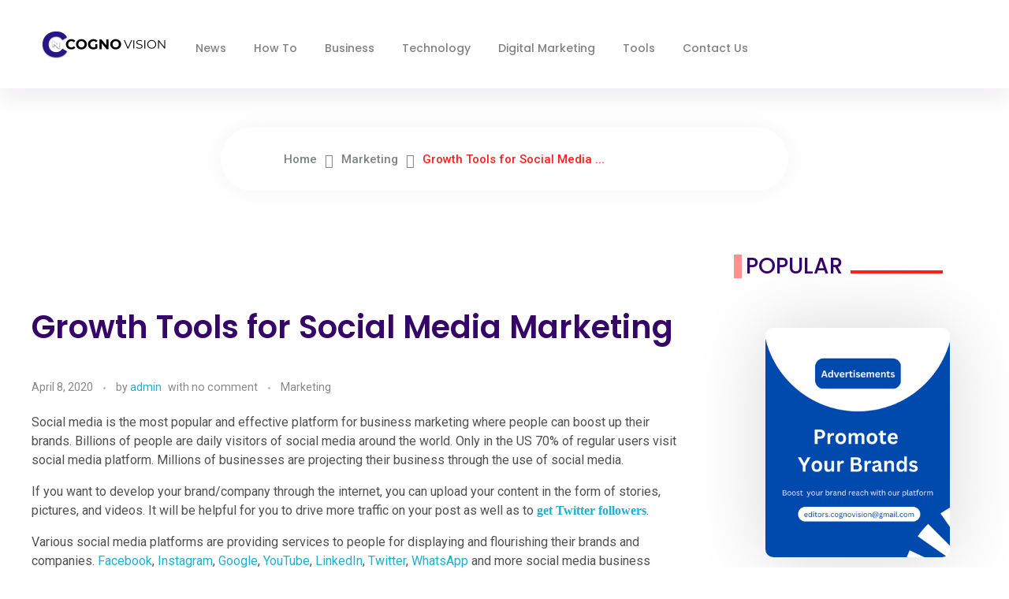

--- FILE ---
content_type: text/html; charset=UTF-8
request_url: https://cognovision.com/marketing/growth-tools-for-social-media-marketing/
body_size: 29724
content:
<!DOCTYPE html>
<!--[if IE 9 ]>   <html class="no-js oldie ie9 ie" lang="en-US" prefix="og: https://ogp.me/ns#" > <![endif]-->
<!--[if (gt IE 9)|!(IE)]><!--> <html class="no-js" lang="en-US" prefix="og: https://ogp.me/ns#" > <!--<![endif]-->
<head>
        <meta charset="UTF-8" >
        <meta http-equiv="X-UA-Compatible" content="IE=edge">
        <!-- devices setting -->
        <meta name="viewport"   content="initial-scale=1,user-scalable=no,width=device-width">

<!-- outputs by wp_head -->
	<style>img:is([sizes="auto" i], [sizes^="auto," i]) { contain-intrinsic-size: 3000px 1500px }</style>
	
<!-- Search Engine Optimization by Rank Math - https://rankmath.com/ -->
<title>Growth Tools for Social Media Marketing - Cognovision : Daily Digital digest</title>
<meta name="description" content="Social media is the most popular and effective platform for business marketing where people can boost up their brands. Billions of people using Social media"/>
<meta name="robots" content="follow, index, max-snippet:-1, max-video-preview:-1, max-image-preview:large"/>
<link rel="canonical" href="https://cognovision.com/marketing/growth-tools-for-social-media-marketing/" />
<meta property="og:locale" content="en_US" />
<meta property="og:type" content="article" />
<meta property="og:title" content="Growth Tools for Social Media Marketing - Cognovision : Daily Digital digest" />
<meta property="og:description" content="Social media is the most popular and effective platform for business marketing where people can boost up their brands. Billions of people using Social media" />
<meta property="og:url" content="https://cognovision.com/marketing/growth-tools-for-social-media-marketing/" />
<meta property="og:site_name" content="Cognovision : Daily Digital digest" />
<meta property="article:publisher" content="https://web.facebook.com/Cognovision.i" />
<meta property="article:author" content="https://web.facebook.com/Cognovision.i" />
<meta property="article:tag" content="Marketing" />
<meta property="article:section" content="Marketing" />
<meta property="fb:admins" content="https://web.facebook.com/muaz.malik.31337/" />
<meta property="og:image" content="https://www.cognovision.com/wp-content/uploads/2020/04/Growth-Tools.png" />
<meta property="og:image:secure_url" content="https://www.cognovision.com/wp-content/uploads/2020/04/Growth-Tools.png" />
<meta property="og:image:alt" content="Social media" />
<meta property="article:published_time" content="2020-04-08T15:23:26+00:00" />
<meta name="twitter:card" content="summary_large_image" />
<meta name="twitter:title" content="Growth Tools for Social Media Marketing - Cognovision : Daily Digital digest" />
<meta name="twitter:description" content="Social media is the most popular and effective platform for business marketing where people can boost up their brands. Billions of people using Social media" />
<meta name="twitter:site" content="@cognovision" />
<meta name="twitter:creator" content="@cognovision" />
<meta name="twitter:image" content="https://www.cognovision.com/wp-content/uploads/2020/04/Growth-Tools.png" />
<meta name="twitter:label1" content="Written by" />
<meta name="twitter:data1" content="admin" />
<meta name="twitter:label2" content="Time to read" />
<meta name="twitter:data2" content="5 minutes" />
<script type="application/ld+json" class="rank-math-schema">{"@context":"https://schema.org","@graph":[{"@type":["Person","Organization"],"@id":"https://cognovision.com/#person","name":"TeamCognovision","sameAs":["https://web.facebook.com/Cognovision.i","https://twitter.com/cognovision"],"logo":{"@type":"ImageObject","@id":"https://cognovision.com/#logo","url":"https://cognovision.com/wp-content/uploads/2022/08/conogo-vision-log-145-37.jpg","contentUrl":"https://cognovision.com/wp-content/uploads/2022/08/conogo-vision-log-145-37.jpg","caption":"Cognovision : Daily Digital digest","inLanguage":"en-US","width":"145","height":"37"},"image":{"@type":"ImageObject","@id":"https://cognovision.com/#logo","url":"https://cognovision.com/wp-content/uploads/2022/08/conogo-vision-log-145-37.jpg","contentUrl":"https://cognovision.com/wp-content/uploads/2022/08/conogo-vision-log-145-37.jpg","caption":"Cognovision : Daily Digital digest","inLanguage":"en-US","width":"145","height":"37"}},{"@type":"WebSite","@id":"https://cognovision.com/#website","url":"https://cognovision.com","name":"Cognovision : Daily Digital digest","alternateName":"Cognovision","publisher":{"@id":"https://cognovision.com/#person"},"inLanguage":"en-US"},{"@type":"WebPage","@id":"https://cognovision.com/marketing/growth-tools-for-social-media-marketing/#webpage","url":"https://cognovision.com/marketing/growth-tools-for-social-media-marketing/","name":"Growth Tools for Social Media Marketing - Cognovision : Daily Digital digest","datePublished":"2020-04-08T15:23:26+00:00","dateModified":"2020-04-08T15:23:26+00:00","isPartOf":{"@id":"https://cognovision.com/#website"},"inLanguage":"en-US"},{"@type":"Person","@id":"https://cognovision.com/author/admin/","name":"admin","url":"https://cognovision.com/author/admin/","image":{"@type":"ImageObject","@id":"https://secure.gravatar.com/avatar/?s=96&amp;d=retro&amp;r=g","url":"https://secure.gravatar.com/avatar/?s=96&amp;d=retro&amp;r=g","caption":"admin","inLanguage":"en-US"}},{"@type":"BlogPosting","headline":"Growth Tools for Social Media Marketing - Cognovision : Daily Digital digest","keywords":"Social media","datePublished":"2020-04-08T15:23:26+00:00","dateModified":"2020-04-08T15:23:26+00:00","author":{"@id":"https://cognovision.com/author/admin/","name":"admin"},"publisher":{"@id":"https://cognovision.com/#person"},"description":"Social media is the most popular and effective platform for business marketing where people can boost up their brands. Billions of people using Social media","name":"Growth Tools for Social Media Marketing - Cognovision : Daily Digital digest","@id":"https://cognovision.com/marketing/growth-tools-for-social-media-marketing/#richSnippet","isPartOf":{"@id":"https://cognovision.com/marketing/growth-tools-for-social-media-marketing/#webpage"},"inLanguage":"en-US","mainEntityOfPage":{"@id":"https://cognovision.com/marketing/growth-tools-for-social-media-marketing/#webpage"}}]}</script>
<!-- /Rank Math WordPress SEO plugin -->

<link rel='dns-prefetch' href='//fonts.googleapis.com' />
<link rel="alternate" type="application/rss+xml" title="Cognovision : Daily Digital digest &raquo; Feed" href="https://cognovision.com/feed/" />
<link rel="alternate" type="application/rss+xml" title="Cognovision : Daily Digital digest &raquo; Comments Feed" href="https://cognovision.com/comments/feed/" />
<script>
window._wpemojiSettings = {"baseUrl":"https:\/\/s.w.org\/images\/core\/emoji\/16.0.1\/72x72\/","ext":".png","svgUrl":"https:\/\/s.w.org\/images\/core\/emoji\/16.0.1\/svg\/","svgExt":".svg","source":{"concatemoji":"https:\/\/cognovision.com\/wp-includes\/js\/wp-emoji-release.min.js?ver=6.8.2"}};
/*! This file is auto-generated */
!function(s,n){var o,i,e;function c(e){try{var t={supportTests:e,timestamp:(new Date).valueOf()};sessionStorage.setItem(o,JSON.stringify(t))}catch(e){}}function p(e,t,n){e.clearRect(0,0,e.canvas.width,e.canvas.height),e.fillText(t,0,0);var t=new Uint32Array(e.getImageData(0,0,e.canvas.width,e.canvas.height).data),a=(e.clearRect(0,0,e.canvas.width,e.canvas.height),e.fillText(n,0,0),new Uint32Array(e.getImageData(0,0,e.canvas.width,e.canvas.height).data));return t.every(function(e,t){return e===a[t]})}function u(e,t){e.clearRect(0,0,e.canvas.width,e.canvas.height),e.fillText(t,0,0);for(var n=e.getImageData(16,16,1,1),a=0;a<n.data.length;a++)if(0!==n.data[a])return!1;return!0}function f(e,t,n,a){switch(t){case"flag":return n(e,"\ud83c\udff3\ufe0f\u200d\u26a7\ufe0f","\ud83c\udff3\ufe0f\u200b\u26a7\ufe0f")?!1:!n(e,"\ud83c\udde8\ud83c\uddf6","\ud83c\udde8\u200b\ud83c\uddf6")&&!n(e,"\ud83c\udff4\udb40\udc67\udb40\udc62\udb40\udc65\udb40\udc6e\udb40\udc67\udb40\udc7f","\ud83c\udff4\u200b\udb40\udc67\u200b\udb40\udc62\u200b\udb40\udc65\u200b\udb40\udc6e\u200b\udb40\udc67\u200b\udb40\udc7f");case"emoji":return!a(e,"\ud83e\udedf")}return!1}function g(e,t,n,a){var r="undefined"!=typeof WorkerGlobalScope&&self instanceof WorkerGlobalScope?new OffscreenCanvas(300,150):s.createElement("canvas"),o=r.getContext("2d",{willReadFrequently:!0}),i=(o.textBaseline="top",o.font="600 32px Arial",{});return e.forEach(function(e){i[e]=t(o,e,n,a)}),i}function t(e){var t=s.createElement("script");t.src=e,t.defer=!0,s.head.appendChild(t)}"undefined"!=typeof Promise&&(o="wpEmojiSettingsSupports",i=["flag","emoji"],n.supports={everything:!0,everythingExceptFlag:!0},e=new Promise(function(e){s.addEventListener("DOMContentLoaded",e,{once:!0})}),new Promise(function(t){var n=function(){try{var e=JSON.parse(sessionStorage.getItem(o));if("object"==typeof e&&"number"==typeof e.timestamp&&(new Date).valueOf()<e.timestamp+604800&&"object"==typeof e.supportTests)return e.supportTests}catch(e){}return null}();if(!n){if("undefined"!=typeof Worker&&"undefined"!=typeof OffscreenCanvas&&"undefined"!=typeof URL&&URL.createObjectURL&&"undefined"!=typeof Blob)try{var e="postMessage("+g.toString()+"("+[JSON.stringify(i),f.toString(),p.toString(),u.toString()].join(",")+"));",a=new Blob([e],{type:"text/javascript"}),r=new Worker(URL.createObjectURL(a),{name:"wpTestEmojiSupports"});return void(r.onmessage=function(e){c(n=e.data),r.terminate(),t(n)})}catch(e){}c(n=g(i,f,p,u))}t(n)}).then(function(e){for(var t in e)n.supports[t]=e[t],n.supports.everything=n.supports.everything&&n.supports[t],"flag"!==t&&(n.supports.everythingExceptFlag=n.supports.everythingExceptFlag&&n.supports[t]);n.supports.everythingExceptFlag=n.supports.everythingExceptFlag&&!n.supports.flag,n.DOMReady=!1,n.readyCallback=function(){n.DOMReady=!0}}).then(function(){return e}).then(function(){var e;n.supports.everything||(n.readyCallback(),(e=n.source||{}).concatemoji?t(e.concatemoji):e.wpemoji&&e.twemoji&&(t(e.twemoji),t(e.wpemoji)))}))}((window,document),window._wpemojiSettings);
</script>
<style id='wp-emoji-styles-inline-css'>

	img.wp-smiley, img.emoji {
		display: inline !important;
		border: none !important;
		box-shadow: none !important;
		height: 1em !important;
		width: 1em !important;
		margin: 0 0.07em !important;
		vertical-align: -0.1em !important;
		background: none !important;
		padding: 0 !important;
	}
</style>
<link rel='stylesheet' id='wp-block-library-css' href='https://cognovision.com/wp-includes/css/dist/block-library/style.min.css?ver=6.8.2' media='all' />
<style id='classic-theme-styles-inline-css'>
/*! This file is auto-generated */
.wp-block-button__link{color:#fff;background-color:#32373c;border-radius:9999px;box-shadow:none;text-decoration:none;padding:calc(.667em + 2px) calc(1.333em + 2px);font-size:1.125em}.wp-block-file__button{background:#32373c;color:#fff;text-decoration:none}
</style>
<style id='global-styles-inline-css'>
:root{--wp--preset--aspect-ratio--square: 1;--wp--preset--aspect-ratio--4-3: 4/3;--wp--preset--aspect-ratio--3-4: 3/4;--wp--preset--aspect-ratio--3-2: 3/2;--wp--preset--aspect-ratio--2-3: 2/3;--wp--preset--aspect-ratio--16-9: 16/9;--wp--preset--aspect-ratio--9-16: 9/16;--wp--preset--color--black: #000000;--wp--preset--color--cyan-bluish-gray: #abb8c3;--wp--preset--color--white: #ffffff;--wp--preset--color--pale-pink: #f78da7;--wp--preset--color--vivid-red: #cf2e2e;--wp--preset--color--luminous-vivid-orange: #ff6900;--wp--preset--color--luminous-vivid-amber: #fcb900;--wp--preset--color--light-green-cyan: #7bdcb5;--wp--preset--color--vivid-green-cyan: #00d084;--wp--preset--color--pale-cyan-blue: #8ed1fc;--wp--preset--color--vivid-cyan-blue: #0693e3;--wp--preset--color--vivid-purple: #9b51e0;--wp--preset--gradient--vivid-cyan-blue-to-vivid-purple: linear-gradient(135deg,rgba(6,147,227,1) 0%,rgb(155,81,224) 100%);--wp--preset--gradient--light-green-cyan-to-vivid-green-cyan: linear-gradient(135deg,rgb(122,220,180) 0%,rgb(0,208,130) 100%);--wp--preset--gradient--luminous-vivid-amber-to-luminous-vivid-orange: linear-gradient(135deg,rgba(252,185,0,1) 0%,rgba(255,105,0,1) 100%);--wp--preset--gradient--luminous-vivid-orange-to-vivid-red: linear-gradient(135deg,rgba(255,105,0,1) 0%,rgb(207,46,46) 100%);--wp--preset--gradient--very-light-gray-to-cyan-bluish-gray: linear-gradient(135deg,rgb(238,238,238) 0%,rgb(169,184,195) 100%);--wp--preset--gradient--cool-to-warm-spectrum: linear-gradient(135deg,rgb(74,234,220) 0%,rgb(151,120,209) 20%,rgb(207,42,186) 40%,rgb(238,44,130) 60%,rgb(251,105,98) 80%,rgb(254,248,76) 100%);--wp--preset--gradient--blush-light-purple: linear-gradient(135deg,rgb(255,206,236) 0%,rgb(152,150,240) 100%);--wp--preset--gradient--blush-bordeaux: linear-gradient(135deg,rgb(254,205,165) 0%,rgb(254,45,45) 50%,rgb(107,0,62) 100%);--wp--preset--gradient--luminous-dusk: linear-gradient(135deg,rgb(255,203,112) 0%,rgb(199,81,192) 50%,rgb(65,88,208) 100%);--wp--preset--gradient--pale-ocean: linear-gradient(135deg,rgb(255,245,203) 0%,rgb(182,227,212) 50%,rgb(51,167,181) 100%);--wp--preset--gradient--electric-grass: linear-gradient(135deg,rgb(202,248,128) 0%,rgb(113,206,126) 100%);--wp--preset--gradient--midnight: linear-gradient(135deg,rgb(2,3,129) 0%,rgb(40,116,252) 100%);--wp--preset--font-size--small: 13px;--wp--preset--font-size--medium: 20px;--wp--preset--font-size--large: 36px;--wp--preset--font-size--x-large: 42px;--wp--preset--spacing--20: 0.44rem;--wp--preset--spacing--30: 0.67rem;--wp--preset--spacing--40: 1rem;--wp--preset--spacing--50: 1.5rem;--wp--preset--spacing--60: 2.25rem;--wp--preset--spacing--70: 3.38rem;--wp--preset--spacing--80: 5.06rem;--wp--preset--shadow--natural: 6px 6px 9px rgba(0, 0, 0, 0.2);--wp--preset--shadow--deep: 12px 12px 50px rgba(0, 0, 0, 0.4);--wp--preset--shadow--sharp: 6px 6px 0px rgba(0, 0, 0, 0.2);--wp--preset--shadow--outlined: 6px 6px 0px -3px rgba(255, 255, 255, 1), 6px 6px rgba(0, 0, 0, 1);--wp--preset--shadow--crisp: 6px 6px 0px rgba(0, 0, 0, 1);}:where(.is-layout-flex){gap: 0.5em;}:where(.is-layout-grid){gap: 0.5em;}body .is-layout-flex{display: flex;}.is-layout-flex{flex-wrap: wrap;align-items: center;}.is-layout-flex > :is(*, div){margin: 0;}body .is-layout-grid{display: grid;}.is-layout-grid > :is(*, div){margin: 0;}:where(.wp-block-columns.is-layout-flex){gap: 2em;}:where(.wp-block-columns.is-layout-grid){gap: 2em;}:where(.wp-block-post-template.is-layout-flex){gap: 1.25em;}:where(.wp-block-post-template.is-layout-grid){gap: 1.25em;}.has-black-color{color: var(--wp--preset--color--black) !important;}.has-cyan-bluish-gray-color{color: var(--wp--preset--color--cyan-bluish-gray) !important;}.has-white-color{color: var(--wp--preset--color--white) !important;}.has-pale-pink-color{color: var(--wp--preset--color--pale-pink) !important;}.has-vivid-red-color{color: var(--wp--preset--color--vivid-red) !important;}.has-luminous-vivid-orange-color{color: var(--wp--preset--color--luminous-vivid-orange) !important;}.has-luminous-vivid-amber-color{color: var(--wp--preset--color--luminous-vivid-amber) !important;}.has-light-green-cyan-color{color: var(--wp--preset--color--light-green-cyan) !important;}.has-vivid-green-cyan-color{color: var(--wp--preset--color--vivid-green-cyan) !important;}.has-pale-cyan-blue-color{color: var(--wp--preset--color--pale-cyan-blue) !important;}.has-vivid-cyan-blue-color{color: var(--wp--preset--color--vivid-cyan-blue) !important;}.has-vivid-purple-color{color: var(--wp--preset--color--vivid-purple) !important;}.has-black-background-color{background-color: var(--wp--preset--color--black) !important;}.has-cyan-bluish-gray-background-color{background-color: var(--wp--preset--color--cyan-bluish-gray) !important;}.has-white-background-color{background-color: var(--wp--preset--color--white) !important;}.has-pale-pink-background-color{background-color: var(--wp--preset--color--pale-pink) !important;}.has-vivid-red-background-color{background-color: var(--wp--preset--color--vivid-red) !important;}.has-luminous-vivid-orange-background-color{background-color: var(--wp--preset--color--luminous-vivid-orange) !important;}.has-luminous-vivid-amber-background-color{background-color: var(--wp--preset--color--luminous-vivid-amber) !important;}.has-light-green-cyan-background-color{background-color: var(--wp--preset--color--light-green-cyan) !important;}.has-vivid-green-cyan-background-color{background-color: var(--wp--preset--color--vivid-green-cyan) !important;}.has-pale-cyan-blue-background-color{background-color: var(--wp--preset--color--pale-cyan-blue) !important;}.has-vivid-cyan-blue-background-color{background-color: var(--wp--preset--color--vivid-cyan-blue) !important;}.has-vivid-purple-background-color{background-color: var(--wp--preset--color--vivid-purple) !important;}.has-black-border-color{border-color: var(--wp--preset--color--black) !important;}.has-cyan-bluish-gray-border-color{border-color: var(--wp--preset--color--cyan-bluish-gray) !important;}.has-white-border-color{border-color: var(--wp--preset--color--white) !important;}.has-pale-pink-border-color{border-color: var(--wp--preset--color--pale-pink) !important;}.has-vivid-red-border-color{border-color: var(--wp--preset--color--vivid-red) !important;}.has-luminous-vivid-orange-border-color{border-color: var(--wp--preset--color--luminous-vivid-orange) !important;}.has-luminous-vivid-amber-border-color{border-color: var(--wp--preset--color--luminous-vivid-amber) !important;}.has-light-green-cyan-border-color{border-color: var(--wp--preset--color--light-green-cyan) !important;}.has-vivid-green-cyan-border-color{border-color: var(--wp--preset--color--vivid-green-cyan) !important;}.has-pale-cyan-blue-border-color{border-color: var(--wp--preset--color--pale-cyan-blue) !important;}.has-vivid-cyan-blue-border-color{border-color: var(--wp--preset--color--vivid-cyan-blue) !important;}.has-vivid-purple-border-color{border-color: var(--wp--preset--color--vivid-purple) !important;}.has-vivid-cyan-blue-to-vivid-purple-gradient-background{background: var(--wp--preset--gradient--vivid-cyan-blue-to-vivid-purple) !important;}.has-light-green-cyan-to-vivid-green-cyan-gradient-background{background: var(--wp--preset--gradient--light-green-cyan-to-vivid-green-cyan) !important;}.has-luminous-vivid-amber-to-luminous-vivid-orange-gradient-background{background: var(--wp--preset--gradient--luminous-vivid-amber-to-luminous-vivid-orange) !important;}.has-luminous-vivid-orange-to-vivid-red-gradient-background{background: var(--wp--preset--gradient--luminous-vivid-orange-to-vivid-red) !important;}.has-very-light-gray-to-cyan-bluish-gray-gradient-background{background: var(--wp--preset--gradient--very-light-gray-to-cyan-bluish-gray) !important;}.has-cool-to-warm-spectrum-gradient-background{background: var(--wp--preset--gradient--cool-to-warm-spectrum) !important;}.has-blush-light-purple-gradient-background{background: var(--wp--preset--gradient--blush-light-purple) !important;}.has-blush-bordeaux-gradient-background{background: var(--wp--preset--gradient--blush-bordeaux) !important;}.has-luminous-dusk-gradient-background{background: var(--wp--preset--gradient--luminous-dusk) !important;}.has-pale-ocean-gradient-background{background: var(--wp--preset--gradient--pale-ocean) !important;}.has-electric-grass-gradient-background{background: var(--wp--preset--gradient--electric-grass) !important;}.has-midnight-gradient-background{background: var(--wp--preset--gradient--midnight) !important;}.has-small-font-size{font-size: var(--wp--preset--font-size--small) !important;}.has-medium-font-size{font-size: var(--wp--preset--font-size--medium) !important;}.has-large-font-size{font-size: var(--wp--preset--font-size--large) !important;}.has-x-large-font-size{font-size: var(--wp--preset--font-size--x-large) !important;}
:where(.wp-block-post-template.is-layout-flex){gap: 1.25em;}:where(.wp-block-post-template.is-layout-grid){gap: 1.25em;}
:where(.wp-block-columns.is-layout-flex){gap: 2em;}:where(.wp-block-columns.is-layout-grid){gap: 2em;}
:root :where(.wp-block-pullquote){font-size: 1.5em;line-height: 1.6;}
</style>
<link rel='stylesheet' id='contact-form-7-css' href='https://cognovision.com/wp-content/plugins/contact-form-7/includes/css/styles.css?ver=6.1.1' media='all' />
<link rel='stylesheet' id='toc-screen-css' href='https://cognovision.com/wp-content/plugins/table-of-contents-plus/screen.min.css?ver=2411.1' media='all' />
<link rel='stylesheet' id='auxin-base-css' href='https://cognovision.com/wp-content/themes/phlox-pro/css/base.css?ver=5.7.8' media='all' />
<link rel='stylesheet' id='auxin-front-icon-css' href='https://cognovision.com/wp-content/themes/phlox-pro/css/auxin-icon.css?ver=5.7.8' media='all' />
<link rel='stylesheet' id='auxin-main-css' href='https://cognovision.com/wp-content/themes/phlox-pro/css/main.css?ver=5.7.8' media='all' />
<link rel='stylesheet' id='auxin-fonts-google-css' href='//fonts.googleapis.com/css?family=Roboto%3A100%2C100italic%2C300%2C300italic%2Cregular%2Citalic%2C500%2C500italic%2C700%2C700italic%2C900%2C900italic%7CPoppins%3A100%2C100italic%2C200%2C200italic%2C300%2C300italic%2Cregular%2Citalic%2C500%2C500italic%2C600%2C600italic%2C700%2C700italic%2C800%2C800italic%2C900%2C900italic&#038;ver=8.5' media='all' />
<link rel='stylesheet' id='auxin-custom-css' href='https://cognovision.com/wp-content/uploads/phlox-pro/custom.css?ver=8.5' media='all' />
<link rel='stylesheet' id='auxin-go-pricing-css' href='https://cognovision.com/wp-content/themes/phlox-pro/css/go-pricing.css?ver=5.7.8' media='all' />
<link rel='stylesheet' id='auxin-elementor-base-css' href='https://cognovision.com/wp-content/themes/phlox-pro/css/other/elementor.css?ver=5.7.8' media='all' />
<link rel='stylesheet' id='elementor-frontend-css' href='https://cognovision.com/wp-content/plugins/elementor/assets/css/frontend.min.css?ver=3.32.2' media='all' />
<link rel='stylesheet' id='elementor-post-310-css' href='https://cognovision.com/wp-content/uploads/elementor/css/post-310.css?ver=1766274243' media='all' />
<link rel='stylesheet' id='elementor-post-306-css' href='https://cognovision.com/wp-content/uploads/elementor/css/post-306.css?ver=1766274243' media='all' />
<link rel='stylesheet' id='widget-image-css' href='https://cognovision.com/wp-content/plugins/elementor/assets/css/widget-image.min.css?ver=3.32.2' media='all' />
<link rel='stylesheet' id='elementor-gf-local-poppins-css' href='https://cognovision.com/wp-content/uploads/elementor/google-fonts/css/poppins.css?ver=1745154041' media='all' />
<link rel='stylesheet' id='elementor-icons-shared-0-css' href='https://cognovision.com/wp-content/plugins/elementor/assets/lib/font-awesome/css/fontawesome.min.css?ver=5.15.3' media='all' />
<link rel='stylesheet' id='elementor-icons-fa-brands-css' href='https://cognovision.com/wp-content/plugins/elementor/assets/lib/font-awesome/css/brands.min.css?ver=5.15.3' media='all' />
<script src="https://cognovision.com/wp-includes/js/jquery/jquery.min.js?ver=3.7.1" id="jquery-core-js"></script>
<script src="https://cognovision.com/wp-includes/js/jquery/jquery-migrate.min.js?ver=3.4.1" id="jquery-migrate-js"></script>
<script src="https://cognovision.com/wp-content/plugins/auxin-pro-tools/admin/assets/js/elementor/widgets.js?ver=1.7.7" id="auxin-elementor-pro-widgets-js"></script>
<script id="auxin-modernizr-js-extra">
var auxin = {"ajax_url":"https:\/\/cognovision.com\/wp-admin\/admin-ajax.php","is_rtl":"","is_reponsive":"1","is_framed":"","frame_width":"20","wpml_lang":"en","uploadbaseurl":"https:\/\/cognovision.com\/wp-content\/uploads","nonce":"b3079f9d0f"};
</script>
<script id="auxin-modernizr-js-before">
/* < ![CDATA[ */
function auxinNS(n){for(var e=n.split("."),a=window,i="",r=e.length,t=0;r>t;t++)"window"!=e[t]&&(i=e[t],a[i]=a[i]||{},a=a[i]);return a;}
/* ]]> */
</script>
<script src="https://cognovision.com/wp-content/themes/phlox-pro/js/solo/modernizr-custom.min.js?ver=5.7.8" id="auxin-modernizr-js"></script>
<link rel="https://api.w.org/" href="https://cognovision.com/wp-json/" /><link rel="alternate" title="JSON" type="application/json" href="https://cognovision.com/wp-json/wp/v2/posts/2146" /><link rel="EditURI" type="application/rsd+xml" title="RSD" href="https://cognovision.com/xmlrpc.php?rsd" />
<meta name="generator" content="WordPress 6.8.2" />
<link rel='shortlink' href='https://cognovision.com/?p=2146' />
<link rel="alternate" title="oEmbed (JSON)" type="application/json+oembed" href="https://cognovision.com/wp-json/oembed/1.0/embed?url=https%3A%2F%2Fcognovision.com%2Fmarketing%2Fgrowth-tools-for-social-media-marketing%2F" />
<link rel="alternate" title="oEmbed (XML)" type="text/xml+oembed" href="https://cognovision.com/wp-json/oembed/1.0/embed?url=https%3A%2F%2Fcognovision.com%2Fmarketing%2Fgrowth-tools-for-social-media-marketing%2F&#038;format=xml" />
    <meta name="title"       content="Growth Tools for Social Media Marketing" />
    <meta name="description" content="Social media is the most popular and effective platform for business marketing where people can boost up their brands. Billions of people are daily visitors of social media around the world. Only in the US 70% of regular users visit social media platform. Millions of businesses are projecting their business through the use of social [&hellip;]" />
    <!-- Markup (JSON-LD) structured in schema.org ver.4.8.1 START -->
<script type="application/ld+json">
{
    "@context": "https://schema.org",
    "@type": "BreadcrumbList",
    "itemListElement": [
        {
            "@type": "ListItem",
            "position": 1,
            "item": {
                "@id": "https://cognovision.com/marketing/",
                "name": "Marketing"
            }
        }
    ]
}
</script>
<script type="application/ld+json">
{
    "@context": "https://schema.org",
    "@type": "Organization",
    "name": "cognovision",
    "url": "https://cognovision.com/",
    "logo": "https://cognovision.com/wp-content/uploads/2022/08/conogo-vision-log-145-37.jpg",
    "sameAs": [
        "https://www.facebook.com/Cognovision.i/",
        "https://twitter.com/cognovision",
        "https://instagram.com/cognovision",
        "https://www.youtube.com/channel/UCgp2ToF7LMvNsBg95ziMVnw/"
    ]
}
</script>
<script type="application/ld+json">
{
    "@context": "https://schema.org",
    "@type": "SiteNavigationElement",
    "name": [
        "News",
        "How To",
        "Business",
        "Technology",
        "Digital Marketing",
        "Tools",
        "Words Counter",
        "Contact us"
    ],
    "url": [
        "https://cognovision.com/news/",
        "https://cognovision.com/how-to/",
        "https://cognovision.com/business/",
        "https://cognovision.com/technology/",
        "https://cognovision.com/digital-marketing/",
        "#",
        "https://cognovision.com/word-counter",
        "https://cognovision.com/contact-us/"
    ]
}
</script>
<script type="application/ld+json">
{
    "@context": "https://schema.org",
    "@type": "WebSite",
    "name": "Cognovision",
    "alternateName": "",
    "url": "https://cognovision.com/"
}
</script>
<script type="application/ld+json">
{
    "@context": "https://schema.org",
    "@type": "Article",
    "mainEntityOfPage": {
        "@type": "WebPage",
        "@id": "https://cognovision.com/marketing/growth-tools-for-social-media-marketing/"
    },
    "headline": "Growth Tools for Social Media Marketing",
    "datePublished": "2020-04-08T15:23:26+0000",
    "dateModified": "2020-04-08T15:23:26+0000",
    "author": {
        "@type": "Person",
        "name": "admin"
    },
    "description": "Social media is the most popular and effective platform for business marketing where people can boost up their",
    "image": {
        "@type": "ImageObject",
        "url": null,
        "width": null,
        "height": null
    },
    "publisher": {
        "@type": "Organization",
        "name": "Cognovision",
        "logo": {
            "@type": "ImageObject",
            "url": "https://cognovision.com/wp-content/uploads/2022/08/conogo-vision-log-145-37.jpg",
            "width": 0,
            "height": 0
        }
    }
}
</script>
<script type="application/ld+json">
{
    "@context": "https://schema.org",
    "@type": "NewsArticle",
    "mainEntityOfPage": {
        "@type": "WebPage",
        "@id": "https://cognovision.com/marketing/growth-tools-for-social-media-marketing/"
    },
    "headline": "Growth Tools for Social Media Marketing",
    "datePublished": "2020-04-08T15:23:26+0000",
    "dateModified": "2020-04-08T15:23:26+0000",
    "author": {
        "@type": "Person",
        "name": "admin"
    },
    "description": "Social media is the most popular and effective platform for business marketing where people can boost up their",
    "image": {
        "@type": "ImageObject",
        "url": null,
        "width": null,
        "height": null
    },
    "publisher": {
        "@type": "Organization",
        "name": "Cognovision",
        "logo": {
            "@type": "ImageObject",
            "url": "https://cognovision.com/wp-content/uploads/2022/08/conogo-vision-log-145-37.jpg",
            "width": 0,
            "height": 0
        }
    }
}
</script>
<script type="application/ld+json">
{
    "@context": "https://schema.org",
    "@type": "WebSite",
    "name": "Cognovision",
    "alternateName": "",
    "url": "https://cognovision.com/"
}
</script>
<!-- Markup (JSON-LD) structured in schema.org END -->
<!-- Chrome, Firefox OS and Opera -->
<meta name="theme-color" content="#1bb0ce" />
<!-- Windows Phone -->
<meta name="msapplication-navbutton-color" content="#1bb0ce" />
<!-- iOS Safari -->
<meta name="apple-mobile-web-app-capable" content="yes">
<meta name="apple-mobile-web-app-status-bar-style" content="black-translucent">

<meta name="generator" content="Elementor 3.32.2; features: additional_custom_breakpoints; settings: css_print_method-external, google_font-enabled, font_display-auto">
			<style>
				.e-con.e-parent:nth-of-type(n+4):not(.e-lazyloaded):not(.e-no-lazyload),
				.e-con.e-parent:nth-of-type(n+4):not(.e-lazyloaded):not(.e-no-lazyload) * {
					background-image: none !important;
				}
				@media screen and (max-height: 1024px) {
					.e-con.e-parent:nth-of-type(n+3):not(.e-lazyloaded):not(.e-no-lazyload),
					.e-con.e-parent:nth-of-type(n+3):not(.e-lazyloaded):not(.e-no-lazyload) * {
						background-image: none !important;
					}
				}
				@media screen and (max-height: 640px) {
					.e-con.e-parent:nth-of-type(n+2):not(.e-lazyloaded):not(.e-no-lazyload),
					.e-con.e-parent:nth-of-type(n+2):not(.e-lazyloaded):not(.e-no-lazyload) * {
						background-image: none !important;
					}
				}
			</style>
			<link rel="icon" href="https://cognovision.com/wp-content/uploads/2022/08/cropped-fav-icon-01-32x32.png" sizes="32x32" />
<link rel="icon" href="https://cognovision.com/wp-content/uploads/2022/08/cropped-fav-icon-01-192x192.png" sizes="192x192" />
<link rel="apple-touch-icon" href="https://cognovision.com/wp-content/uploads/2022/08/cropped-fav-icon-01-180x180.png" />
<meta name="msapplication-TileImage" content="https://cognovision.com/wp-content/uploads/2022/08/cropped-fav-icon-01-270x270.png" />
		<style id="wp-custom-css">
			.category .page-header .aux-page-title-entry{
	display:none;
}
.category .page-header .aux-breadcrumbs{
	width:60%;
	height:80px;
	display:flex;
	align-items:center;
	margin:0 auto 50px auto;
	box-shadow: 0px 0px 30px #3605680D;
	border-radius: 40px;
	padding:30px 70px;
}
.category .page-header .aux-breadcrumbs span:last-child{
	color:var(--e-global-color-a6a28be);
	font-size:15px;
	font-weight:500;
}
.category .page-header .aux-breadcrumbs .auxicon-chevron-right-1::before{
	font-size:20px;
	margin:0 8px;
	position:relative;
	top:2px;
}
.category .page-header .aux-breadcrumbs .aux-breadcrumb-sep , .category .page-header .aux-breadcrumbs span a{
	font-size:15px;
	font-weight:500;
	color:#818284
}
.category .page-title-section .page-header{
	border-bottom:none;
}
.category .aux-main .aux-primary{
	width: 88%;
}
.category .aux-main .aux-primary .widget-container .aux-block {
	margin-bottom:45px;
}
.category .widget-container .aux-block .aux-column-post-entry{
	display:flex;
	flex-direction:row-reverse;
	align-items:center;
}
.category .widget-container .aux-column-post-entry .entry-main{
	margin-bottom:0;
	display:flex;
	flex-direction:column;
	width: 70%;
	margin-right:50px;
}
.category .widget-container .aux-column-post-entry .entry-media{
	width: 41%;
	margin-bottom:0;
	margin-right:0;
}
.category  .aux-column-post-entry .entry-main .entry-info{
	order:-1;
}
.category .aux-column-post-entry .entry-main .entry-info .author , .category .aux-column-post-entry .entry-main .entry-meta-sep , .category .hentry [class^="entry-"] ~ [class^="entry-"]::before{
	display:none;
}
.category .aux-column-post-entry .entry-main .entry-tax a{
	color:var(--e-global-color-a6a28be);
	font-size:16px;
	font-weight:500;
	letter-spacing: 0.48px;
	text-transform:uppercase;
}
.category .aux-column-post-entry .entry-main .entry-title a{
	color:var(--e-global-color-text);
	font-size:20px;
	font-weight:600;
	line-height:1.4em;
	transition:all 300ms ease-in;
}
.aux-blog-land-style .hentry .entry-title{
	font-size:20px !important;
}
.category .aux-column-post-entry .entry-main .entry-header .entry-title{
	line-height:1.4em;
}
.category .aux-column-post-entry .entry-main .entry-content p{
	margin-bottom:0;
	color:var(--e-global-color-7d00152);
	font-size:16px;
	font-weight:400;
}
.category .aux-column-post-entry .entry-media .aux-media-frame{
	box-shadow: 0px 10px 22px #28002F1A;
	border-radius: 10px;
	transition:all 300ms ease-in;
}
.category .aux-column-post-entry:hover .entry-media .aux-media-frame{
	box-shadow: 0px 20px 32px #28002F33;
}

.category .aux-column-post-entry:hover .entry-title a{
	color:var(--e-global-color-a6a28be);
}
.category .aux-main .aux-sidebar-primary{
	width: 42% !important;
	border-left:0;
}
.category .aux-sidebar-primary .widget_block h2{
	color:var(--e-global-color-text);
	font-size:28px;
	font-weight:bold;
	position:relative;
	margin-bottom:0;
	margin-top:0;
	margin-left:15px;
}
.category .aux-sidebar-primary .widget_block h2:before{
	content: "";
    width:10px;
    height: 24px;
    background-color: var(--e-global-color-secondary);
    opacity: 0.5;
    display: inline-block;
    position: absolute;
    top:9px;
    left:-15px;
}
.category .aux-sidebar-primary .widget-container{
	margin-top:0px !important;
}
.category .aux-sidebar-primary .widget_block h2:after{
		content: "";
    width:110px;
    height: 4px;
    background-color: var(--e-global-color-secondary);
    display: inline-block;
    margin-left:10px;
}
.category .widget_aux_popular_posts_widget .media-land .entry-info{
	display:flex;
	flex-direction:column-reverse;
}
.category .aux-sidebar-primary .widget_aux_popular_posts_widget{
	margin-bottom:60px;
	margin-top:25px !important;
}
.category .aux-sidebar-primary .widget_media_gallery{
	margin-bottom:60px;
	margin-top:-20px !important;
}
.category .aux-sidebar-primary .widget_media_image{
	margin-bottom:60px;
}
.category .aux-sidebar-primary .wp-block-buttons .wp-block-button {
	margin-top:0;
	position:relative;
	top:170px;
	left:80px;
	z-index:99;
}
.category .aux-sidebar-primary .wp-block-button__link{
	background-color:#fff;
	width:155px;
	border-radius:6px;
}
.category .aux-sidebar-primary .wp-block-buttons a:hover{
	color:var(--e-global-color-secondary);
}
.category .widget_aux_popular_posts_widget .media-land .entry-title a{
	color:var(--e-global-color-text);
	font-size:17px;
	font-weight:600;
	text-decoration:none;
	transition:all 300ms ease-in;
}
.category .widget_aux_popular_posts_widget .media-land:hover .entry-title a{
	color: var(--e-global-color-a6a28be);
}
.category .widget_aux_popular_posts_widget .media-land time{
	color:#5F2C8C;
	font-size:16px
	font-weight:400;
	font-style:normal;
}
.category .widget_aux_popular_posts_widget .entry-media .aux-media-frame{
	box-shadow: 0px 10px 20px #28002F1A;
	border-radius: 10px;
	transition:all 300ms ease-in;
}
.category .widget_aux_popular_posts_widget .media-land:hover .entry-media .aux-media-frame{
	box-shadow: 0px 20px 32px #28002F33;
}
.category  .aux-sidebar-primary .widget_media_gallery{
	margin-top:0;
}
.category .widget_media_gallery .wp-block-gallery .blocks-gallery-item{
	width: 50%;
	margin:0;
}
.category .aux-sidebar-primary .widget_text{
	margin-top:0;
	width:165px;
	display:flex;
	justify-content:center;
	align-items:center;
	background-color:var(--e-global-color-def09ec);
	border-radius: 6px;
	padding:12px 30px;
	position:relative;
	top:165px;
	left:80px;
	z-index:99;
	transition:All 300ms ease-in;
}
.category .aux-sidebar-primary .widget_text:hover{
	background-color:var(--e-global-color-primary);
}
.category .aux-sidebar-primary .widget_text p{
	margin-bottom:0;
	color:var(--e-global-color-a6a28be);
		transition:All 300ms ease-in;
}
.category .aux-sidebar-primary .widget_text:hover p{
	color:var(--e-global-color-def09ec);
}
.category .aux-sidebar-primary .widget_media_image figcaption{
	color:#787878;
	text-align:center;
}
.category .aux-sidebar-primary .widget_media_image .wp-block-image{
	display:flex;
	flex-direction:column-reverse;
}
.category .aux-sidebar-primary .widget_media_image .wp-block-image img{
	box-shadow: 0px 0px 90px #00000029;
	border-radius: 10px;
}
@media screen and (max-width:1024px){
	.category .aux-main .aux-sidebar-primary{
    width: 58% !important;
	}
	.category .aux-main .aux-sidebar-primary .widget_block h2{
		font-size:22px;
	}
	.category .widget_aux_popular_posts_widget .entry-info .entry-title a {
    font-size: 15px;
	}
	.category .aux-column-post-entry .entry-main .entry-header  a , .aux-blog-land-style .hentry .entry-title{
    font-size: 18px;
	}
	.category .widget-container .aux-block .aux-column-post-entry .entry-media {
    width: 40%;
	}
	.category .widget-container .aux-block .aux-column-post-entry .entry-main{
		width: 60%;
		margin-right: 20px;
	}
	.category .aux-main .aux-primary {
    width: 85%;
	}
	.category .aux-column-post-entry .entry-main .entry-tax a{
		font-size:15px;
	}
		.category .widget-container .aux-block .aux-column-post-entry {
    display: flex;
    flex-direction: column;
	}
	.category .aux-block .aux-column-post-entry .entry-media{
    width: 100% !important;
	}
	.category .aux-block .aux-column-post-entry .aux-media-frame{
		max-width:75%;
	}
		.category .aux-block .aux-column-post-entry .entry-main{
    width: 100% !important;
			margin:20px;
	}
	.category .aux-column-post-entry .entry-media img{
		margin-left:0;
	}
	.category .page-header .aux-breadcrumbs{
    width: 75%;
		padding: 30px 40px;
	}
}
@media screen and (max-width:900px){
	.category .aux-block .aux-column-post-entry .aux-media-frame {
    max-width: 100%;
}
	.category .aux-main .aux-sidebar-primary {
    width: 63% !important;
	}
	.category .aux-main .aux-primary {
    width: 85%;
	}
	.category .widget_aux_popular_posts_widget .entry-info .entry-content time , .category .aux-column-post-entry .entry-main .entry-content p , .category .widget_aux_popular_posts_widget  .entry-info .entry-header a , .category .aux-column-post-entry .entry-main .entry-tax a{
		font-size:14px !important;
	}
	.category .widget-container .aux-column-post-entry .entry-media {
    width: 50%;
}
	.category .aux-column-post-entry .entry-main .entry-header a , .category .aux-has-sidebar .hentry .entry-title{
    font-size: 16px !important;
}
	.category .aux-main .aux-primary {
    padding-right: 0px;
	}
	.category .aux-main .aux-sidebar-primary .widget_block h2 {
    font-size: 19px !important;
	}
	.category .aux-main .aux-sidebar-primary .widget_block h2::after {
    width: 60px;
	}
}
@media screen and (max-width:1024px) and (min-width:900px){
	.category .aux-main .aux-sidebar-primary .widget_text{
		top: 185px;
		left: 90px;
	}
}
@media screen and (max-width:900px) and (min-width:768px){
	.category .aux-main .aux-sidebar-primary .widget_text{
		width: 120px;
		padding: 8px 25px;
		top: 140px;
		left: 70px;
	}
}
@media screen and (max-width:767px){
	.category .aux-main .aux-primary {
    width: 100%;
}
	.category .page-header .aux-breadcrumbs{
		height:60px;
	}
	.category .aux-sidebar{
		border-top:none;
	}
	.category .sidebar-inner{
		padding-top:0 !important;
	}
	.category .aux-sidebar-primary .widget_block h2::before{
		top:3px;
	}
	.category .aux-main .aux-primary {
    padding-right: 0px;
	}
	.category .aux-main .aux-sidebar-primary {
    width: 100% !important;
	}
	.category .page-header .aux-breadcrumbs {
    width: 100%;
	}
	.category .page-header .aux-breadcrumbs{
		padding: 30px 40px;
	}
	.category .aux-primary{
		padding-top:0;
	}
}
@media screen and (max-width:400px){
	.category .aux-sidebar-primary .widget_text{
		top: 123px;
		left: 40px;
	}
}









.single-post .page-header .aux-page-title-entry{
	display:none;
}
.single-post .page-title-section .page-header{
	border-bottom:none;
}
.single-post .page-header .aux-breadcrumbs{
	width: 60%;
	height: 80px;
	display: flex;
	align-items: center;
	margin: 0 auto 20px auto;
			margin-top: 0px;
	box-shadow: 0px 0px 30px #3605680D;
	border-radius: 40px;
	padding: 30px 70px;
}
.single-post .page-header .aux-breadcrumbs a{
	font-size: 15px;
	font-weight: 500;
	color: #818284;
}
.single-post .page-header .aux-breadcrumbs span{
	color: var(--e-global-color-a6a28be);
	font-size: 15px;
	font-weight: 500;
}
.single-post .page-header .aux-breadcrumbs .aux-breadcrumb-sep, .single-post .page-header .aux-breadcrumbs span a{
    font-size: 15px;
    font-weight: 500;
    color: #818284;
}
.single-post .page-header .aux-breadcrumbs span:nth-child(4) , .single-post .page-header .aux-breadcrumbs span:nth-child(3){
	display:none;
}
.single-post .page-header .aux-breadcrumbs .auxicon-chevron-right-1::before{
    font-size: 18px;
    margin: 0px;
    position: relative;
    top: 2px;
}
.single-post .hentry .entry-header{
	margin-bottom:40px;
}
.single-post .aux-col .entry-header{
	margin-bottom:0px;
}
.single-post .aux-sidebar-primary .widget_aux_popular_posts_widget {
    margin-bottom: 60px;
    margin-top: 25px !important;
}
.single-post .aux-sidebar-primary .widget_media_gallery {
    margin-bottom: 60px;
    margin-top: -20px !important;
}
.single-post .aux-sidebar-primary .widget_media_image {
    margin-bottom: 60px;
}
.single-post .aux-main .aux-sidebar-primary {
    width: 40% !important;
    border-left: 0;
}
.single-post .aux-main .aux-sidebar-primary .widget_block h2{
	color:var(--e-global-color-text);
	font-size:28px;
	position:relative;
	margin-bottom:0;
	margin-top:0;
	margin-left:15px;
}
.single-post .aux-sidebar-primary .widget_block h2:before{
	content: "";
    width:10px;
    height: 70%;
    background-color: var(--e-global-color-secondary);
    opacity: 0.5;
    display: inline-block;
    position: absolute;
    top:15%;
    left:-15px;
}
.single-post .aux-sidebar-primary .widget_block h2:after{
		content: "";
    width:117px;
    height: 4px;
    background-color: var(--e-global-color-secondary);
    display: inline-block;
    margin-left:10px;
}
.single-post .aux-sidebar-primary .widget_aux_popular_posts_widget .media-land .entry-info{
	display:flex;
	flex-direction:column-reverse;
}
.single-post .widget_aux_popular_posts_widget .entry-info .entry-header a{
	color:var(--e-global-color-text);
	font-size:17px;
	font-weight:600;
	text-decoration:none;
}
.single-post .aux-sidebar-primary .widget_aux_popular_posts_widget .entry-info time{
	color:#5F2C8C;
	font-size:16px;
	font-weight:400;
	font-style:normal;
}
.single-post .aux-media-frame.aux-media-image{
	overflow:visible;
}
.single-post .aux-primary .entry-media img{
	box-shadow: 0px 20px 40px #36056826;
	border-radius: 10px;
}
.single-post .aux-sidebar-primary .entry-media img{
	box-shadow: 0px 10px 20px #28002F1A;
	border-radius: 10px;
}
.single-post .aux-sidebar-primary .widget_media_gallery{
	margin-top:0;
}
.single-post .aux-sidebar-primary .widget_media_gallery .wp-block-gallery .blocks-gallery-item{
	width: 50%;
	margin:0;
}
.single-post .aux-sidebar-primary .wp-block-buttons .wp-block-button {
	margin-top:0;
	position:relative;
	top:160px;
	left:80px;
	z-index:99;
}
.single-post .aux-sidebar-primary .wp-block-button__link{
	background-color:#fff;
	width:155px;
	border-radius:6px;
}
.single-post .aux-sidebar-primary .wp-block-buttons a:hover{
	color:var(--e-global-color-secondary);
}
.single-post .aux-sidebar-primary .widget_text{
	display:none;
	margin-top:0;
	width:165px;
	display:flex;
	justify-content:center;
	align-items:center;
	background-color:var(--e-global-color-def09ec);
	border-radius: 6px;
	padding:12px 30px;
	position:relative;
	top:155px;
	left:80px;
	z-index:99;
	display:none;
}
.single-post .aux-sidebar-primary .widget_text p{
	margin-bottom:0;
	color:var(--e-global-color-a6a28be);
}
.single-post .aux-sidebar-primary .widget_media_image figcaption{
	color:#787878;
	text-align:center;
}
.single-post .aux-main .aux-sidebar-primary .widget_media_image .wp-block-image{
	display:flex;
	flex-direction:column-reverse;
}
.single-post .aux-sidebar-primary .widget_media_image .wp-block-image img{
	box-shadow: 0px 0px 90px #00000029;
	border-radius: 10px;
}
.single-post .aux-main .aux-primary{
    width: 92%;
}
.single-post .aux-sidebar .widget_aux_popular_posts_widget .media-land .aux-media-frame{
	transition:all 300ms ease-in;
}
.single-post .aux-sidebar .widget_aux_popular_posts_widget .media-land:hover .aux-media-frame{
	box-shadow: 0px 20px 32px #28002F33;
}
.single-post .content > article > .entry-media .aux-media-frame {
   box-shadow: 0px 20px 40px #36056826;
	border-radius: 10px;
}
.single-post .aux-primary .comment-respond{
	display:none;
}
.single-post .elementor-widget-aux_recent_posts .aux-read-more::after{
	content:"\e1e2";
	font-family: "auxin-front";
	position: relative;
	top: 3px;
}
@media screen and (max-width:1024px){
	.single-post .page-header .aux-breadcrumbs{
		padding: 30px 30px;
	}
	.single-post .aux-main .aux-sidebar-primary{
    width: 50% !important;
	}
	.single-post .aux-main .aux-primary {
    width: 93%;
	}
	.single-post .aux-main .aux-sidebar-primary .widget_block h2::after {
    width: 86px;
	}
	.single-post .aux-main .aux-sidebar-primary .widget_text{
		top: 160px;
		left: 60px;
	}
}
@media screen and (max-width:900px){
	.single-post .page-header .aux-breadcrumbs{
		padding: 30px 20px;
		width: 80%;
	}
	.single-post .aux-main .aux-sidebar-primary{
    width: 58% !important;
}
	.single-post .aux-main .aux-primary{
    width: 90%;
}
	.single-post .aux-main .aux-primary{
    padding-right: 0px;
	}
	.single-post .aux-main .aux-sidebar-primary .widget_block h2::after {
    width: 60px;
	}
	.single-post .widget_aux_popular_posts_widget .entry-info .entry-title a , .single-post .aux-sidebar-primary .widget_aux_popular_posts_widget .entry-info time {
    font-size: 15px;
	}
	.single-post .aux-sidebar-primary .widget_block h2{
		font-size: 22px !important;
	}
	.single-post .aux-sidebar-primary .widget_text{
		width: 135px;
		top: 130px;
		left: 47px;
	}
}
@media screen and (max-width:767px){
	.single-post .page-header .aux-breadcrumbs{
		padding: 25px 25px;
		width: 100%;
		height: 60px;
	}
	.single-post .page-header .aux-breadcrumbs span:nth-child(8), .single-post .page-header .aux-breadcrumbs span:nth-child(7) {
    display: none;
}
	.single-post .page-header .aux-breadcrumbs span , .single-post .page-header .aux-breadcrumbs .aux-breadcrumb-sep, .single-post .page-header .aux-breadcrumbs span a{
		font-size:14px;
	}
	.single-post .aux-breadcrumbs span:not(.breadcrumb-icon) {
    padding-left: 5px;
    padding-right: 5px;
}
	.single-post .aux-main .aux-primary{
    padding-right: 0px;
	}
	.single-post .aux-main .aux-sidebar-primary , .single-post .aux-main .aux-primary{
    width: 100% !important;
	}
	.single-post .aux-main .aux-primary{
		padding-top:0;
	}
	.single-post .aux-main .aux-sidebar-primary .widget_media_image{
		margin-left: 15px;
		margin-right: 15px;
	}
	.single-post .aux-main .aux-sidebar-primary .widget_text {
    top: 190px;
    left: 105px;
	}
}



h1, h2, h3, h4, h5, h6 {
    color: #360568 !important; 
}

.entry-content h1 {
    font-size: 1.8em!important;
}


.entry-content h2 {
    font-size: 1.8em!important;
}

.entry-content h3 {
	font-weight:400px;
    font-size: 1.5em !important;
	
}


	html body {	} 
		</style>
		<!-- end wp_head -->
	
	

	
	
	<script async src="https://pagead2.googlesyndication.com/pagead/js/adsbygoogle.js?client=ca-pub-5846382077835872"
     crossorigin="anonymous"></script>
	<!-- 6b78011b2908643a94c50bf2cea20ff3def4d6f9 -->
	<meta name="bm-site-verification" content="d1148bc41b3d90b58eb29eb3b6e42423d4281017">

	<!-- Google Tag Manager -->
<script>(function(w,d,s,l,i){w[l]=w[l]||[];w[l].push({'gtm.start':
new Date().getTime(),event:'gtm.js'});var f=d.getElementsByTagName(s)[0],
j=d.createElement(s),dl=l!='dataLayer'?'&l='+l:'';j.async=true;j.src=
'https://www.googletagmanager.com/gtm.js?id='+i+dl;f.parentNode.insertBefore(j,f);
})(window,document,'script','dataLayer','GTM-WSZ2CLD');</script>
<!-- End Google Tag Manager -->
	<!-- Global site tag (gtag.js) - Google Analytics -->
<script async src="https://www.googletagmanager.com/gtag/js?id=UA-237443798-1"></script>
<script>
  window.dataLayer = window.dataLayer || [];
  function gtag(){dataLayer.push(arguments);}
  gtag('js', new Date());

  gtag('config', 'UA-237443798-1');
</script>
<meta name="google-site-verification" content="amQcUXbZllxw_Kscapw6SXiCqNZCVP3CkWNwKR0kz1c" />

<script>
function countText() {
  // Get the input text from the textarea
  var inputText = document.getElementById("input-text").value;
  
  // Count the number of characters
  var numChars = inputText.length;
  
  // Count the number of words
  var numWords = inputText.trim().split(/\s+/).length;
  
  // Count the number of sentences
  var numSentences = inputText.trim().split(/[.!?]+/).length - 1;
  
  // Build the results message
  var resultsMsg = "Number of characters: " + numChars + "\n";
  resultsMsg += "Number of words: " + numWords +  "\n";
  resultsMsg += "Number of sentences: " + numSentences;
  
  // Display the results in the results section
  document.getElementById("results").innerHTML = resultsMsg;
  
  // Display the results in a popup
  alert(resultsMsg);
}

</script>




</head>


<body class="wp-singular post-template-default single single-post postid-2146 single-format-standard wp-custom-logo wp-theme-phlox-pro auxin-pro elementor-default elementor-kit-309 phlox-pro aux-dom-unready aux-full-width aux-resp aux-hd  aux-page-animation-off _auxels"  data-framed="">


<div id="inner-body">

    <header class="aux-elementor-header" id="site-elementor-header" itemscope="itemscope" itemtype="https://schema.org/WPHeader" data-sticky-height="80"  >
        <div class="aux-wrapper">
            <div class="aux-header aux-header-elements-wrapper">
            		<div data-elementor-type="header" data-elementor-id="310" class="elementor elementor-310">
						<section class="elementor-section elementor-top-section elementor-element elementor-element-b88b5cc elementor-section-content-middle elementor-section-boxed elementor-section-height-default elementor-section-height-default" data-id="b88b5cc" data-element_type="section">
						<div class="elementor-container elementor-column-gap-no">
					<div class="aux-parallax-section elementor-column elementor-col-100 elementor-top-column elementor-element elementor-element-1b4ed3c" data-id="1b4ed3c" data-element_type="column">
			<div class="elementor-widget-wrap elementor-element-populated">
						<div class="elementor-element elementor-element-9f021de elementor-widget__width-auto aux-appear-watch-animation aux-slide-from-top elementor-widget elementor-widget-aux_logo" data-id="9f021de" data-element_type="widget" data-widget_type="aux_logo.default">
				<div class="elementor-widget-container">
					<div class="aux-widget-logo"><a class="aux-logo-anchor aux-has-logo" title="Cognovision : Daily Digital digest" href="https://cognovision.com/"><img width="182" height="69" src="https://cognovision.com/wp-content/uploads/2023/04/cropped-Untitled-design.png" class="aux-attachment aux-featured-image attachment-182x69 aux-attachment-id-10098 " alt="cropped-Untitled-design.png" data-ratio="2.64" data-original-w="182" /></a><a class="aux-logo-anchor aux-logo-sticky aux-logo-hidden aux-has-logo" title="Cognovision : Daily Digital digest" href="https://cognovision.com/"><img width="67" height="67" src="https://cognovision.com/wp-content/uploads/2023/04/fav-icon-01.png" class="aux-attachment aux-featured-image attachment-67x67 aux-attachment-id-10094 " alt="fav icon-01" data-ratio="1" data-original-w="67" /></a><section class="aux-logo-text"><h3 class="site-title"><a href="https://cognovision.com/" title="Cognovision : Daily Digital digest">Cognovision : Daily Digital digest</a></h3></section></div>				</div>
				</div>
				<div class="elementor-element elementor-element-bdf074e elementor-widget__width-auto aux-appear-watch-animation aux-fade-in elementor-widget elementor-widget-aux_menu_box" data-id="bdf074e" data-element_type="widget" data-widget_type="aux_menu_box.default">
				<div class="elementor-widget-container">
					<div class="aux-elementor-header-menu aux-nav-menu-element aux-nav-menu-element-bdf074e"><div class="aux-burger-box" data-target-panel="overlay" data-target-content=".elementor-element-bdf074e .aux-master-menu"><div class="aux-burger aux-regular-small"><span class="mid-line"></span></div></div><!-- start master menu -->
<nav id="master-menu-elementor-bdf074e" class="menu-header-menu-container">

	<ul id="menu-header-menu" class="aux-master-menu aux-no-js aux-skin-classic aux-horizontal" data-type="horizontal"  data-switch-type="toggle" data-switch-parent=".elementor-element-bdf074e .aux-fs-popup .aux-fs-menu" data-switch-width="1024"  >
		<!-- start single menu -->
		<li id="menu-item-312" class="a1i0s0 menu-item menu-item-type-taxonomy menu-item-object-category menu-item-312 aux-menu-depth-0 aux-menu-root-1 aux-menu-item">
			<a href="https://cognovision.com/news/" class="aux-item-content">
				<span class="aux-menu-label">News</span>
			</a>
		</li>
		<!-- end single menu -->
		<!-- start single menu -->
		<li id="menu-item-8302" class="menu-item menu-item-type-taxonomy menu-item-object-category menu-item-8302 aux-menu-depth-0 aux-menu-root-2 aux-menu-item">
			<a href="https://cognovision.com/how-to/" class="aux-item-content">
				<span class="aux-menu-label">How To</span>
			</a>
		</li>
		<!-- end single menu -->
		<!-- start single menu -->
		<li id="menu-item-8300" class="menu-item menu-item-type-taxonomy menu-item-object-category menu-item-8300 aux-menu-depth-0 aux-menu-root-3 aux-menu-item">
			<a href="https://cognovision.com/business/" class="aux-item-content">
				<span class="aux-menu-label">Business</span>
			</a>
		</li>
		<!-- end single menu -->
		<!-- start single menu -->
		<li id="menu-item-8303" class="menu-item menu-item-type-taxonomy menu-item-object-category menu-item-8303 aux-menu-depth-0 aux-menu-root-4 aux-menu-item">
			<a href="https://cognovision.com/technology/" class="aux-item-content">
				<span class="aux-menu-label">Technology</span>
			</a>
		</li>
		<!-- end single menu -->
		<!-- start single menu -->
		<li id="menu-item-8301" class="menu-item menu-item-type-taxonomy menu-item-object-category menu-item-8301 aux-menu-depth-0 aux-menu-root-5 aux-menu-item">
			<a href="https://cognovision.com/digital-marketing/" class="aux-item-content">
				<span class="aux-menu-label">Digital Marketing</span>
			</a>
		</li>
		<!-- end single menu -->

		<!-- start submenu -->
		<li id="menu-item-10082" class="menu-item menu-item-type-custom menu-item-object-custom menu-item-has-children menu-item-10082 aux-menu-depth-0 aux-menu-root-6 aux-menu-item">
			<a href="#" class="aux-item-content">
				<span class="aux-menu-label">Tools</span>
			</a>

		<ul class="sub-menu aux-submenu">
			<li id="menu-item-10083" class="menu-item menu-item-type-custom menu-item-object-custom menu-item-10083 aux-menu-depth-1 aux-menu-item">
				<a href="https://cognovision.com/word-counter" class="aux-item-content">
					<span class="aux-menu-label">Words Counter</span>
				</a>
			</li>
		</ul>
		</li>
		<!-- end submenu -->
		<!-- start single menu -->
		<li id="menu-item-318" class="a1i0s0 menu-item menu-item-type-post_type menu-item-object-page menu-item-318 aux-menu-depth-0 aux-menu-root-7 aux-menu-item">
			<a href="https://cognovision.com/contact-us/" class="aux-item-content">
				<span class="aux-menu-label">Contact us</span>
			</a>
		</li>
		<!-- end single menu -->
	</ul>

</nav>
<!-- end master menu -->
<section class="aux-fs-popup aux-fs-menu-layout-center aux-indicator"><div class="aux-panel-close"><div class="aux-close aux-cross-symbol aux-thick-medium"></div></div><div class="aux-fs-menu" data-menu-title=""></div></section></div><style>@media only screen and (min-width: 1025px) { .elementor-element-bdf074e .aux-burger-box { display: none } }</style>				</div>
				</div>
				<div class="elementor-element elementor-element-154faf2 elementor-widget__width-auto elementor-hidden-mobile aux-appear-watch-animation aux-fade-in elementor-widget elementor-widget-aux_search_box" data-id="154faf2" data-element_type="widget" data-widget_type="aux_search_box.default">
				<div class="elementor-widget-container">
					    <div  class="aux-search-section aux-search-elementor-element">
            <button class="aux-search-icon  Array aux-overlay-search "></button>
            </div>

				</div>
				</div>
					</div>
		</div>
					</div>
		</section>
				</div>
		            </div><!-- end of header-elements -->
        </div><!-- end of wrapper -->
    </header><!-- end header -->
        <header id="site-title" class="page-title-section">

            <div class="page-header aux-wrapper aux-auto-height aux-boxed-container aux-center aux-top aux-dark aux-arrow-none" style="display:block; "   >

                
                <div class="aux-container" >

                    <p class="aux-breadcrumbs"><span class="aux-breadcrumb-sep breadcrumb-icon auxicon-chevron-right-1"></span><span><a href="https://cognovision.com" title="Home">Home</a></span><span class="aux-breadcrumb-sep breadcrumb-icon auxicon-chevron-right-1"></span><span><a href="https://cognovision.com" title="Blog">Blog</a></span><span class="aux-breadcrumb-sep breadcrumb-icon auxicon-chevron-right-1"></span><span><a href="https://cognovision.com/marketing/" title="Marketing">Marketing</a></span><span class="aux-breadcrumb-sep breadcrumb-icon auxicon-chevron-right-1"></span><span>Growth Tools for Social Media ...</span></p>

                                        <div class="aux-page-title-entry">
                                            <div class="aux-page-title-box">
                                                <section class="page-title-group" >
                                                                <h1 class="page-title">Growth Tools for Social Media Marketing</h1>
                                                            </section>

                                                    </div>
                    </div><!-- end title entry -->
                                    </div>

                
            </div><!-- end page header -->
        </header> <!-- end page header -->
        
    <main id="main" class="aux-main aux-territory  aux-single aux-boxed-container aux-content-top-margin right-sidebar aux-has-sidebar aux-sidebar-style-border aux-user-entry" >
        <div class="aux-wrapper">
            <div class="aux-container aux-fold">

                <div id="primary" class="aux-primary" >
                    <div class="content" role="main"  >

                                                            <article class="aux-simple-context post-2146 post type-post status-publish format-standard has-post-thumbnail hentry category-marketing tag-marketing" >

                                                                                        <div class="entry-media">
                                                <div class="aux-media-frame aux-media-image aux-image-mask"><a href="https://cognovision.com/marketing/growth-tools-for-social-media-marketing/"></a></div>                                            </div>
                                                                                        <div class="entry-main">

                                                <header class="entry-header ">
                                                <h2 class="entry-title ">Growth Tools for Social Media Marketing</h2>                                                    <div class="entry-format">
                                                        <div class="post-format"> </div>
                                                    </div>
                                                </header>

                                                                                                <div class="entry-info ">
                                                                                                        <div class="entry-date"><time datetime="2020-04-08T15:23:26+00:00" >April 8, 2020</time></div>
                                                                                                        <div class="entry-author">
                                                        <span class="meta-sep">by</span>
                                                        <span class="author vcard">
                                                            <a href="https://cognovision.com/author/admin/" rel="author" title="View all posts by admin" >
                                                                admin                                                            </a>
                                                        </span>
                                                    </div>
                                                                                                        <div class="entry-comments">
                                                        <span class="meta-sep">with</span>
                                                        <span class="meta-comment">no comment</span>
                                                    </div>
                                                                                                        <div class="entry-tax">
                                                                                                                <a href="https://cognovision.com/marketing/" title="View all posts in Marketing" rel="category" >Marketing</a>                                                    </div>
                                                                                                    </div>
                                                
                                                <div class="entry-content">
                                                    
<p>Social media is the most popular and effective platform for business marketing where people can boost up their brands. Billions of people are daily visitors of social media around the world. Only in the US 70% of regular users visit social media platform. Millions of businesses are projecting their business through the use of social media.</p>



<p>If you want to develop your brand/company through the internet, you can upload your content in the form of stories, pictures, and videos. It will be helpful for you to drive more traffic on your post as well as to <strong><a href="https://www.cognovision.com/">get Twitter followers</a></strong>.</p>



<p>Various social media platforms are providing services to people for displaying and flourishing their brands and companies. <a href="http://Facebook.com" target="_blank" rel="noopener">Facebook</a>, <a href="http://Instagram.com" target="_blank" rel="noopener">Instagram</a>, <a href="http://Google.com" target="_blank" rel="noopener">Google</a>, <a href="http://YouTube.com" target="_blank" rel="noopener">YouTube</a>, <a href="http://LinkedIn.com" target="_blank" rel="noopener">LinkedIn</a>, <a href="http://Twitter.com" target="_blank" rel="noopener">Twitter</a>, <a href="http://WhatsApp.com" target="_blank" rel="noopener">WhatsApp</a> and more social media business marketing platforms used by businesses, brands, and companies.</p>



<div><a href="https://www.cognovision.com/wp-content/uploads/2020/04/Growth-Tools.png" class="td-modal-image"><div class="wp-block-image td-caption-align-https://www.cognovision.com/wp-content/uploads/2020/04/Growth-Tools.png"><figure class="aligncenter size-full"><img decoding="async" src="https://www.cognovision.com/wp-content/uploads/2020/04/Growth-Tools.png" alt="Social media marketing" class="wp-image-2147"/></figure></div></a></div>



<p></p>



<p>It is also true that many users do not know the proper way of using these platforms. Some marketing tools help people driving more traffic on their site and growing business online. In this article, I will tell you about the most effective marketing tools and tips to operate them.</p>



<h2 class="wp-block-heading"><a href="https://hootsuite.com/" target="_blank" rel="noopener"><strong>HootSuite</strong></a></h2>



<div class="wp-block-cover has-background-dim" style="background-image:url(https://www.cognovision.com/wp-content/uploads/2020/04/HootSuite.jpg)"><div class="wp-block-cover__inner-container is-layout-flow wp-block-cover-is-layout-flow">
<p class="has-text-align-center has-large-font-size"></p>
</div></div>



<p>HootSuite is a magical tool, which offers users to manage their accounts on social media. As many companies and individual traders are using more than one social media marketing platform, it is troublesome for them to handle them all manually. HootSuite helps users protecting their password, profiles, and login information. It offers users to manage their content smoothly. It also secures users&#8217; content in the cloud, and it helps people for maintaining a strong social media presence.</p>



<h2 class="wp-block-heading"><a href="http://Buffer.com" target="_blank" rel="noopener"><strong>Buffer</strong></a></h2>



<div class="wp-block-cover has-background-dim" style="background-image:url(https://www.cognovision.com/wp-content/uploads/2020/04/Buffer.jpg)"><div class="wp-block-cover__inner-container is-layout-flow wp-block-cover-is-layout-flow">
<p class="has-text-align-center has-large-font-size"></p>
</div></div>



<p>With the help of Buffer, the users of social media can easily upload their contents on their sites. They can smoothly publish their posts automatically according to the schedule of their posting. It offers the facility of posting events and allows 25 members to add from the team and work together.</p>



<h2 class="wp-block-heading"><strong>Lithium</strong></h2>



<figure class="wp-block-image is-resized"><img fetchpriority="high" decoding="async" src="https://www.cognovision.com/wp-content/uploads/2020/04/Lithium-1.png" alt="" class="wp-image-2165" width="731" height="302"/></figure>



<p>It is the 3rd most effective tool for social media marketing, which offers brands/ companies and others to interact with customers effectively and efficiently. It is a helpful tool for brands/companies to keep in contact with customers. It also optimizes the engagement with followers on your posts and across their social channels, websites, communities, and mobile apps.</p>



<h2 class="wp-block-heading"><strong><a href="https://sproutsocial.com/" target="_blank" rel="noopener">Sprout Social Sprout</a></strong></h2>



<figure class="wp-block-image"><img decoding="async" src="https://www.cognovision.com/wp-content/uploads/2020/04/sproutsocial-888.png" alt="" class="wp-image-2163"/></figure>



<p>Sprout social sprout is a management tool, which assists users to find real and authentic connections with followers. It provides faster and smarter services for communicating with followers. In this way, you can get more engagement on your site by quickly respond to the followers. This fantastic tool offers a free trial for 30 days.</p>



<h2 class="wp-block-heading"><strong><a href="https://www.socialbakers.com/" target="_blank" rel="noopener">Socialbakers</a></strong></h2>



<div class="wp-block-cover has-background-dim" style="background-image:url(https://www.cognovision.com/wp-content/uploads/2020/04/socialbakers-1-scaled.jpg)"><div class="wp-block-cover__inner-container is-layout-flow wp-block-cover-is-layout-flow">
<p class="has-text-align-center has-large-font-size"></p>
</div></div>



<p>It provides brands to work on social media smartly by using artificial intelligence to grasp the behavior of the audience. Through this tool, businesses and companies can grow their followers. The users can know about the demand of their customers, and they post on their accounts what their followers want.</p>



<h2 class="wp-block-heading"><strong><a href="https://tagboard.com/" target="_blank" rel="noopener">Tagboard Tool</a></strong></h2>



<div class="wp-block-cover has-background-dim" style="background-image:url(https://www.cognovision.com/wp-content/uploads/2020/04/Tagboard-Tool-2.png)"><div class="wp-block-cover__inner-container is-layout-flow wp-block-cover-is-layout-flow">
<p class="has-text-align-center has-large-font-size"></p>
</div></div>



<p>Tagboard is a live tool, which provides you information about your live posts, the followers of the post and engagement on it. Tagboard uses hashtags for finding and collecting public social media within a very short time. It provides quick notification from social media sites.</p>



<h2 class="wp-block-heading"><strong><a href="https://www.agorapulse.com/" target="_blank" rel="noopener">Agorapulse</a></strong></h2>



<div class="wp-block-cover has-background-dim" style="background-image:url(https://www.cognovision.com/wp-content/uploads/2020/04/Agorapulse.jpg)"><div class="wp-block-cover__inner-container is-layout-flow wp-block-cover-is-layout-flow">
<p class="has-text-align-center has-large-font-size"></p>
</div></div>



<p>With the help of this social media marketing tool, you can manage your social accounts easily to promote your business. This is the most effective tool for developing a healthy relationship between brands and customers. This tool also helps you to schedule your posts in prior time. It helps users to manage and respond to customers on social media.</p>



<h2 class="wp-block-heading"><a href="https://www.socialoomph.com/" target="_blank" rel="noopener"><strong>Social Oomph</strong></a></h2>



<div class="wp-block-cover has-background-dim" style="background-image:url(https://www.cognovision.com/wp-content/uploads/2020/04/Social-Oomph-1.jpg)"><div class="wp-block-cover__inner-container is-layout-flow wp-block-cover-is-layout-flow">
<p class="has-text-align-center has-large-font-size"></p>
</div></div>



<p>This tool guides users of social media to automate a considerable number of tasks across social media business marketing platforms and even their blogs. There are many companies and individual owners of small as well as large businesses that use this tool for the promotion of their own business.</p>



<p>With the help of this tool, you can manage your Twitter account and get more Twitter followers.&nbsp; This tool invites you to schedule blog posts, tweets, Facebook posts, and LinkedIn shares. You can grow your Twitter follower lists via helpful recommendations from Social Oomph. This tool offers you to recognize influential Twitter accounts via keyword search.</p>



<h2 class="wp-block-heading"><strong><a href="https://www.postplanner.com/" target="_blank" rel="noopener">Post Planner</a></strong></h2>



<div class="wp-block-cover has-background-dim" style="background-image:url(https://www.cognovision.com/wp-content/uploads/2020/04/Post-Planner.jpg)"><div class="wp-block-cover__inner-container is-layout-flow wp-block-cover-is-layout-flow">
<p class="has-text-align-center has-large-font-size"></p>
</div></div>



<p>post planner has made it easy for social media users to find and sharing content consistently to get anticipated, considerable, and exceptional results on social media.</p>



<p>It has also made it easy for the users to share respective content with a single click of a button.&nbsp; With the use of this particular tool, you can manage your feeds and check out rating about your posts.</p>



<h2 class="wp-block-heading"><a href="https://www.tailwindapp.com/" target="_blank" rel="noopener"><strong>Tailwind</strong></a></h2>



<div class="wp-block-cover has-background-dim" style="background-image:url(https://www.cognovision.com/wp-content/uploads/2020/04/Tailwind-Info.jpg)"><div class="wp-block-cover__inner-container is-layout-flow wp-block-cover-is-layout-flow">
<p class="has-text-align-center has-large-font-size"></p>
</div></div>



<p>Those who use Instagram and Pinterest can avail this wonderful social media marketing tool for visual marketing. They will discover content, schedule posts, monitor conversations, amplify their reach, and analyze results using Tailwind. This tool is good to use for saving time by applying hashtag lists and many more shortcuts. With the help of this tool users of social media can find real people by selecting appropriate hashtags.</p>



<h2 class="wp-block-heading"><strong><a href="https://www.sprinklr.com/" target="_blank" rel="noopener">Sprinklr</a></strong></h2>



<figure class="wp-block-image size-large td-caption-align-https://www.cognovision.com/wp-content/uploads/2020/04/Sprinklr.jpg"><img decoding="async" src="https://www.cognovision.com/wp-content/uploads/2020/04/Sprinklr-1024x535.jpg" alt="" class="wp-image-2152"/></figure>



<p>Sprinklr is a helping tool for users. It helps them with social engagement, social advocacy, customer care, and social advertising.</p>



<p>Sprinklr provides insight for monitoring your competition, tracking audience engagement, marketing trends, and measuring sentiments. Sprinklr guide users in collecting report metrics from various channels to guide you search out the effectiveness of your content.</p>



<h2 class="wp-block-heading"><strong><a href="https://followerwonk.com/" target="_blank" rel="noopener">Followerwonk</a></strong></h2>



<div class="wp-block-cover has-background-dim" style="background-image:url(https://www.cognovision.com/wp-content/uploads/2020/04/Followerwonk.jpg)"><div class="wp-block-cover__inner-container is-layout-flow wp-block-cover-is-layout-flow">
<p class="has-text-align-center has-large-font-size"></p>
</div></div>



<p>Followerwonk is an effective and beneficial tool in the list that you can exclusively use with Twitter. If you have a strong presence on Twitter and run campaigns on it, then this tool will prove undoubtedly beneficial for you. You can search for Key Features and connect with the right people to grow your brand.</p>



<h2 class="wp-block-heading"><strong>Conclusion</strong></h2>



<p>Dear users of social media, all these tools mentioned above are wonderful. They help you in getting more engagement on your account and driving more traffic on your site. These tools will help you boost up your business on social media business marketing platform. If you are using Twitter, you can get more Twitter followers with the help of these tools.</p>
<div class="clear"></div>                                                </div>

                                                                                            </div>


                                            

                                                                                        <div class="entry-author-info">
                                                    <div class="author-avatar">
                                                        <img alt='' src='https://secure.gravatar.com/avatar/?s=100&#038;d=retro&#038;r=g' srcset='https://secure.gravatar.com/avatar/?s=200&#038;d=retro&#038;r=g 2x' class='avatar avatar-100 photo avatar-default' height='100' width='100' decoding='async'/>                                                    </div><!-- #author-avatar -->
                                                    <div class="author-description">
                                                        <dl>
                                                            <dt>
                                                                <a href="https://cognovision.com/author/admin/" rel="author" title="View all posts by admin" >
                                                                    admin                                                                </a>
                                                            </dt>
                                                            <dd>
                                                                                                                        </dd>
                                                        </dl>
                                                        <section class="widget-socials aux-socials-container  aux-author-socials aux-horizontal aux-medium">

		<ul class="aux-social-list">

		</ul><!-- end socials -->

		</section><!-- end socials container -->
                                                    </div><!-- #author-description -->

                                            </div> <!-- #entry-author-info -->
                                            
                                       </article>


<!-- You can start editing here. -->


        <!-- If comments are closed. -->
    <p class="nocomments">Comments are closed.</p>

    



                    </div><!-- end content -->
                </div><!-- end primary -->


                
            <aside class="aux-sidebar aux-sidebar-primary">
                <div class="sidebar-inner">
                    <div class="sidebar-content">
<div class="aux-widget-area"><section id="block-4" class=" aux-open widget-container widget_block">
<h2 class="wp-block-heading">POPULAR</h2>
</section><section id="block-20" class=" aux-open widget-container widget_block widget_media_image">
<figure class="wp-block-image size-full"><img decoding="async" width="330" height="410" src="https://cognovision.com/wp-content/uploads/2023/06/promot-your-business.png" alt="promote your business" class="wp-image-10494" srcset="https://cognovision.com/wp-content/uploads/2023/06/promot-your-business.png 330w, https://cognovision.com/wp-content/uploads/2023/06/promot-your-business-200x248.png 200w" sizes="(max-width: 330px) 100vw, 330px" /></figure>
</section><section id="block-6" class=" aux-open widget-container widget_block">
<h2 class="wp-block-heading">INSTAGRAM</h2>
</section><section id="block-19" class=" aux-open widget-container widget_block">
<div class="wp-block-buttons is-layout-flex wp-block-buttons-is-layout-flex">
<div class="wp-block-button is-style-fill"><a class="wp-block-button__link has-black-color has-blush-light-purple-gradient-background has-text-color has-background wp-element-button" href="https://instagram.com/cognovision">Cognovision</a></div>
</div>
</section><section id="block-16" class=" aux-open widget-container widget_block widget_media_gallery">
<figure class="wp-block-gallery has-nested-images columns-default is-cropped wp-block-gallery-1 is-layout-flex wp-block-gallery-is-layout-flex">
<figure class="wp-block-image size-large"><img decoding="async" data-id="647" src="https://demo.phlox.pro/blog-tech/wp-content/uploads/sites/286/2021/10/12-1024x1000.jpg" alt="" class="wp-image-647"/></figure>



<figure class="wp-block-image size-large"><img decoding="async" data-id="2591" src="https://demo.phlox.pro/blog-tech/wp-content/uploads/sites/286/2021/10/19-3-1024x1000.jpg" alt="" class="wp-image-2591"/></figure>



<figure class="wp-block-image size-large"><img decoding="async" data-id="2580" src="https://demo.phlox.pro/blog-tech/wp-content/uploads/sites/286/2021/10/Image-1024x1000.jpg" alt="" class="wp-image-2580"/></figure>



<figure class="wp-block-image size-large"><img decoding="async" data-id="496" src="https://demo.phlox.pro/blog-tech/wp-content/uploads/sites/286/2021/10/15-1024x1000.jpg" alt="" class="wp-image-496"/></figure>
</figure>
</section><section id="block-21" class=" aux-open widget-container widget_block widget_media_image">
<figure class="wp-block-image size-full"><img decoding="async" width="330" height="410" src="https://cognovision.com/wp-content/uploads/2023/06/COLLABORATE-WITH-US-FOR-YOUR-BUSINESS-PROMOTIONDigital-PR-Campaign-sd.png" alt="COLLABORATE WITH US FOR YOUR BUSINESS PROMOTIONDigital PR Campaign sd" class="wp-image-10499" srcset="https://cognovision.com/wp-content/uploads/2023/06/COLLABORATE-WITH-US-FOR-YOUR-BUSINESS-PROMOTIONDigital-PR-Campaign-sd.png 330w, https://cognovision.com/wp-content/uploads/2023/06/COLLABORATE-WITH-US-FOR-YOUR-BUSINESS-PROMOTIONDigital-PR-Campaign-sd-200x248.png 200w" sizes="(max-width: 330px) 100vw, 330px" /></figure>
</section></div>                    </div><!-- end sidebar-content -->
                </div><!-- end sidebar-inner -->
            </aside><!-- end primary siderbar -->


            </div><!-- end container -->
        </div><!-- end wrapper -->
    </main><!-- end main -->


<script nitro-exclude>
    document.cookie = 'nitroCachedPage=' + (!window.NITROPACK_STATE ? '0' : '1') + '; path=/; SameSite=Lax';
</script>    <footer class="aux-elementor-footer" itemscope="itemscope" itemtype="https://schema.org/WPFooter" role="contentinfo"  >
        <div class="aux-wrapper">
        		<div data-elementor-type="footer" data-elementor-id="306" class="elementor elementor-306">
						<section class="elementor-section elementor-top-section elementor-element elementor-element-68cb338 elementor-section-boxed elementor-section-height-default elementor-section-height-default" data-id="68cb338" data-element_type="section" data-settings="{&quot;background_background&quot;:&quot;classic&quot;}">
						<div class="elementor-container elementor-column-gap-no">
					<div class="aux-parallax-section elementor-column elementor-col-100 elementor-top-column elementor-element elementor-element-41a5890" data-id="41a5890" data-element_type="column">
			<div class="elementor-widget-wrap elementor-element-populated">
						<section class="elementor-section elementor-inner-section elementor-element elementor-element-26c55fc elementor-section-boxed elementor-section-height-default elementor-section-height-default" data-id="26c55fc" data-element_type="section">
						<div class="elementor-container elementor-column-gap-no">
					<div class="aux-parallax-section elementor-column elementor-col-100 elementor-inner-column elementor-element elementor-element-ab49190" data-id="ab49190" data-element_type="column">
			<div class="elementor-widget-wrap elementor-element-populated">
						<div class="elementor-element elementor-element-caf67dd elementor-widget elementor-widget-image" data-id="caf67dd" data-element_type="widget" data-widget_type="image.default">
				<div class="elementor-widget-container">
															<img width="250" height="80" src="https://cognovision.com/wp-content/uploads/2021/10/250-80-trans.png" class="attachment-1536x1536 size-1536x1536 wp-image-8288" alt="" srcset="https://cognovision.com/wp-content/uploads/2021/10/250-80-trans.png 250w, https://cognovision.com/wp-content/uploads/2021/10/250-80-trans-200x64.png 200w" sizes="(max-width: 250px) 100vw, 250px" />															</div>
				</div>
					</div>
		</div>
					</div>
		</section>
				<section class="elementor-section elementor-inner-section elementor-element elementor-element-7e22c96 elementor-section-boxed elementor-section-height-default elementor-section-height-default" data-id="7e22c96" data-element_type="section">
						<div class="elementor-container elementor-column-gap-no">
					<div class="aux-parallax-section elementor-column elementor-col-25 elementor-inner-column elementor-element elementor-element-d0a691c" data-id="d0a691c" data-element_type="column">
			<div class="elementor-widget-wrap elementor-element-populated">
						<div class="elementor-element elementor-element-bfe2b9a elementor-widget elementor-widget-aux_modern_heading" data-id="bfe2b9a" data-element_type="widget" data-widget_type="aux_modern_heading.default">
				<div class="elementor-widget-container">
					<section class="aux-widget-modern-heading">
            <div class="aux-widget-inner"><h2 class="aux-modern-heading-primary"><p style="color:white;!important">About us<p></h2></div>
        </section>				</div>
				</div>
				<div class="elementor-element elementor-element-cf3c882 elementor-widget elementor-widget-text-editor" data-id="cf3c882" data-element_type="widget" data-widget_type="text-editor.default">
				<div class="elementor-widget-container">
									<p>Get your latest updates on Technology, Bitcoin, Finance, Education, Entertainment, etc. Follow our news letter to get a weekly update.</p>								</div>
				</div>
					</div>
		</div>
				<div class="aux-parallax-section elementor-column elementor-col-25 elementor-inner-column elementor-element elementor-element-aa25a71" data-id="aa25a71" data-element_type="column">
			<div class="elementor-widget-wrap elementor-element-populated">
						<div class="elementor-element elementor-element-fcaa04d elementor-widget elementor-widget-aux_icon_list" data-id="fcaa04d" data-element_type="widget" data-widget_type="aux_icon_list.default">
				<div class="elementor-widget-container">
					<section class="widget-container aux-widget-icon-list aux-parent-auee86e491"><div class="widget-inner"><div class="aux-widget-icon-list-inner"><ul class="aux-icon-list-items aux-direction-vertical"><li class="aux-icon-list-item aux-list-item-has-icon aux-icon-list-item-b4d829e elementor-repeater-item-b4d829e"><a class="aux-icon-list-link" href="https://cognovision.com/resources"><span class="aux-icon-list-text">Resources</span></a></li><li class="aux-icon-list-item aux-list-item-has-icon aux-icon-list-item-20f2f24 elementor-repeater-item-20f2f24"><a class="aux-icon-list-link" href="https://cognovision.com/press-release"><span class="aux-icon-list-text">Press Release</span></a></li><li class="aux-icon-list-item aux-list-item-has-icon aux-icon-list-item-f34ee90 elementor-repeater-item-f34ee90"><a class="aux-icon-list-link" href="https://cognovision.com/write-for-us-author-guidelines/"><span class="aux-icon-list-text">Become a Contributor</span></a></li></ul></div></div></section><!-- widget-container -->				</div>
				</div>
					</div>
		</div>
				<div class="aux-parallax-section elementor-column elementor-col-25 elementor-inner-column elementor-element elementor-element-191cfbc" data-id="191cfbc" data-element_type="column">
			<div class="elementor-widget-wrap elementor-element-populated">
						<div class="elementor-element elementor-element-eb1b1d3 elementor-widget elementor-widget-aux_icon_list" data-id="eb1b1d3" data-element_type="widget" data-widget_type="aux_icon_list.default">
				<div class="elementor-widget-container">
					<section class="widget-container aux-widget-icon-list aux-parent-audaa3be37"><div class="widget-inner"><div class="aux-widget-icon-list-inner"><ul class="aux-icon-list-items aux-direction-vertical"><li class="aux-icon-list-item aux-list-item-has-icon aux-icon-list-item-b4d829e elementor-repeater-item-b4d829e"><a class="aux-icon-list-link" href="https://cognovision.com/about-us/"><span class="aux-icon-list-text">About us</span></a></li><li class="aux-icon-list-item aux-list-item-has-icon aux-icon-list-item-9945e99 elementor-repeater-item-9945e99"><a class="aux-icon-list-link" href="https://cognovision.com/contact-us/"><span class="aux-icon-list-text">Contact us</span></a></li><li class="aux-icon-list-item aux-list-item-has-icon aux-icon-list-item-5ebb12b elementor-repeater-item-5ebb12b"><a class="aux-icon-list-link" href="https://cognovision.com/privacy-policy/"><span class="aux-icon-list-text">Privacy Policy</span></a></li></ul></div></div></section><!-- widget-container -->				</div>
				</div>
					</div>
		</div>
				<div class="aux-parallax-section elementor-column elementor-col-25 elementor-inner-column elementor-element elementor-element-21af10f" data-id="21af10f" data-element_type="column">
			<div class="elementor-widget-wrap elementor-element-populated">
						<div class="elementor-element elementor-element-a31c635 elementor-widget elementor-widget-aux_modern_heading" data-id="a31c635" data-element_type="widget" data-widget_type="aux_modern_heading.default">
				<div class="elementor-widget-container">
					<section class="aux-widget-modern-heading">
            <div class="aux-widget-inner"><h2 class="aux-modern-heading-primary"><p style="color:white;!important">Join us</p></h2><div class="aux-modern-heading-divider"></div></div>
        </section>				</div>
				</div>
				<div class="elementor-element elementor-element-a4dde57 elementor-widget elementor-widget-aux_icon_list" data-id="a4dde57" data-element_type="widget" data-widget_type="aux_icon_list.default">
				<div class="elementor-widget-container">
					<section class="widget-container aux-widget-icon-list aux-parent-au0405f615"><div class="widget-inner"><div class="aux-widget-icon-list-inner"><ul class="aux-icon-list-items aux-direction-horizontal"><li class="aux-icon-list-item aux-list-item-has-icon aux-icon-list-item-eb00be0 elementor-repeater-item-eb00be0"><a class="aux-icon-list-link" href="https://www.facebook.com/Cognovision.i/"><i aria-hidden="true" class="aux-icon-list-icon fab fa-facebook-f"></i></a></li><li class="aux-icon-list-item aux-list-item-has-icon aux-icon-list-item-fcf70aa elementor-repeater-item-fcf70aa"><a class="aux-icon-list-link" href="https://instagram.com/cognovision"><i aria-hidden="true" class="aux-icon-list-icon fab fa-instagram"></i></a></li><li class="aux-icon-list-item aux-list-item-has-icon aux-icon-list-item-278d46c elementor-repeater-item-278d46c"><a class="aux-icon-list-link" href="https://www.youtube.com/channel/UCgp2ToF7LMvNsBg95ziMVnw/"><i aria-hidden="true" class="aux-icon-list-icon fab fa-youtube"></i></a></li><li class="aux-icon-list-item aux-list-item-has-icon aux-icon-list-item-1ecb70b elementor-repeater-item-1ecb70b"><a class="aux-icon-list-link" href="https://twitter.com/cognovision"><i aria-hidden="true" class="aux-icon-list-icon fab fa-twitter"></i></a></li></ul></div></div></section><!-- widget-container -->				</div>
				</div>
					</div>
		</div>
					</div>
		</section>
				<div class="elementor-element elementor-element-b2cf29c elementor-widget elementor-widget-aux_copyright" data-id="b2cf29c" data-element_type="widget" data-widget_type="aux_copyright.default">
				<div class="elementor-widget-container">
					<small>&copy; 2026. All rights reserved.</small>				</div>
				</div>
					</div>
		</div>
					</div>
		</section>
				</div>
		        </div><!-- end of wrapper -->
    </footer><!-- end footer -->

</div><!--! end of #inner-body -->

    <div class="aux-hidden-blocks">

        <section id="offmenu" class="aux-offcanvas-menu aux-pin-left" >
            <div class="aux-panel-close">
                <div class="aux-close aux-cross-symbol aux-thick-medium"></div>
            </div>
            <div class="offcanvas-header">
            </div>
            <div class="offcanvas-content">
            </div>
            <div class="offcanvas-footer">
            </div>
        </section>
        <!-- offcanvas section -->

        <section id="offcart" class="aux-offcanvas-menu aux-offcanvas-cart aux-pin-left" >
            <div class="aux-panel-close">
                <div class="aux-close aux-cross-symbol aux-thick-medium"></div>
            </div>
            <div class="offcanvas-header">
                Shopping Basket            </div>
            <div class="aux-cart-wrapper aux-elegant-cart aux-offcart-content">
            </div>
        </section>
        <!-- cartcanvas section -->

                <section id="fs-menu-search" class="aux-fs-popup  aux-fs-menu-layout-center aux-indicator">
            <div class="aux-panel-close">
                <div class="aux-close aux-cross-symbol aux-thick-medium"></div>
            </div>
            <div class="aux-fs-menu">
                        </div>
            <div class="aux-fs-search">
                <div  class="aux-search-section ">
                <div  class="aux-search-form ">
            <form action="https://cognovision.com/" method="get" >
            <div class="aux-search-input-form">
                            <input type="text" class="aux-search-field"  placeholder="Type here.." name="s" autocomplete="off" />
                                    </div>
                            <input type="submit" class="aux-black aux-search-submit aux-uppercase" value="Search" >
                        </form>
        </div><!-- end searchform -->
                </div>

            </div>
        </section>
        <!-- fullscreen search and menu -->
                <section id="fs-search" class="aux-fs-popup aux-search-overlay  has-ajax-form">
            <div class="aux-panel-close">
                <div class="aux-close aux-cross-symbol aux-thick-medium"></div>
            </div>
            <div class="aux-search-field">

            <div  class="aux-search-section aux-404-search">
                <div  class="aux-search-form aux-iconic-search">
            <form action="https://cognovision.com/" method="get" >
            <div class="aux-search-input-form">
                            <input type="text" class="aux-search-field"  placeholder="Search..." name="s" autocomplete="off" />
                                    </div>
                            <div class="aux-submit-icon-container auxicon-search-4 ">
                    <input type="submit" class="aux-iconic-search-submit" value="Search" >
                </div>
                        </form>
        </div><!-- end searchform -->
                </div>

            </div>
        </section>
        <!-- fullscreen search-->

        <div class="aux-scroll-top"></div>
    </div>

    <div class="aux-goto-top-btn aux-align-btn-right" data-animate-scroll="1"><div class="aux-hover-slide aux-arrow-nav aux-round aux-outline">    <span class="aux-overlay"></span>    <span class="aux-svg-arrow aux-h-small-up"></span>    <span class="aux-hover-arrow aux-svg-arrow aux-h-small-up aux-white"></span></div></div>
<!-- outputs by wp_footer -->
<script type="speculationrules">
{"prefetch":[{"source":"document","where":{"and":[{"href_matches":"\/*"},{"not":{"href_matches":["\/wp-*.php","\/wp-admin\/*","\/wp-content\/uploads\/*","\/wp-content\/*","\/wp-content\/plugins\/*","\/wp-content\/themes\/phlox-pro\/*","\/*\\?(.+)"]}},{"not":{"selector_matches":"a[rel~=\"nofollow\"]"}},{"not":{"selector_matches":".no-prefetch, .no-prefetch a"}}]},"eagerness":"conservative"}]}
</script>
			<script>
				const lazyloadRunObserver = () => {
					const lazyloadBackgrounds = document.querySelectorAll( `.e-con.e-parent:not(.e-lazyloaded)` );
					const lazyloadBackgroundObserver = new IntersectionObserver( ( entries ) => {
						entries.forEach( ( entry ) => {
							if ( entry.isIntersecting ) {
								let lazyloadBackground = entry.target;
								if( lazyloadBackground ) {
									lazyloadBackground.classList.add( 'e-lazyloaded' );
								}
								lazyloadBackgroundObserver.unobserve( entry.target );
							}
						});
					}, { rootMargin: '200px 0px 200px 0px' } );
					lazyloadBackgrounds.forEach( ( lazyloadBackground ) => {
						lazyloadBackgroundObserver.observe( lazyloadBackground );
					} );
				};
				const events = [
					'DOMContentLoaded',
					'elementor/lazyload/observe',
				];
				events.forEach( ( event ) => {
					document.addEventListener( event, lazyloadRunObserver );
				} );
			</script>
			<style id='core-block-supports-inline-css'>
.wp-block-gallery.wp-block-gallery-1{--wp--style--unstable-gallery-gap:var( --wp--style--gallery-gap-default, var( --gallery-block--gutter-size, var( --wp--style--block-gap, 0.5em ) ) );gap:var( --wp--style--gallery-gap-default, var( --gallery-block--gutter-size, var( --wp--style--block-gap, 0.5em ) ) );}
</style>
<link rel='stylesheet' id='elementor-icons-css' href='https://cognovision.com/wp-content/plugins/elementor/assets/lib/eicons/css/elementor-icons.min.css?ver=5.44.0' media='all' />
<link rel='stylesheet' id='elementor-post-309-css' href='https://cognovision.com/wp-content/uploads/elementor/css/post-309.css?ver=1766274244' media='all' />
<link rel='stylesheet' id='auxin-elementor-widgets-css' href='https://cognovision.com/wp-content/plugins/auxin-elements/admin/assets/css/elementor-widgets.css?ver=2.17.12' media='all' />
<link rel='stylesheet' id='mediaelement-css' href='https://cognovision.com/wp-includes/js/mediaelement/mediaelementplayer-legacy.min.css?ver=4.2.17' media='all' />
<link rel='stylesheet' id='wp-mediaelement-css' href='https://cognovision.com/wp-includes/js/mediaelement/wp-mediaelement.min.css?ver=6.8.2' media='all' />
<link rel='stylesheet' id='font-awesome-5-all-css' href='https://cognovision.com/wp-content/plugins/elementor/assets/lib/font-awesome/css/all.min.css?ver=3.32.2' media='all' />
<link rel='stylesheet' id='font-awesome-4-shim-css' href='https://cognovision.com/wp-content/plugins/elementor/assets/lib/font-awesome/css/v4-shims.min.css?ver=3.32.2' media='all' />
<link rel='stylesheet' id='elementor-gf-local-roboto-css' href='https://cognovision.com/wp-content/uploads/elementor/google-fonts/css/roboto.css?ver=1745154059' media='all' />
<script src="https://cognovision.com/wp-includes/js/imagesloaded.min.js?ver=5.0.0" id="imagesloaded-js"></script>
<script src="https://cognovision.com/wp-includes/js/masonry.min.js?ver=4.2.2" id="masonry-js"></script>
<script src="https://cognovision.com/wp-content/themes/phlox-pro/js/plugins.min.js?ver=5.7.8" id="auxin-plugins-js"></script>
<script src="https://cognovision.com/wp-content/themes/phlox-pro/js/scripts.min.js?ver=5.7.8" id="auxin-scripts-js"></script>
<script src="https://cognovision.com/wp-content/plugins/auxin-elements/admin/assets/js/elementor/widgets.js?ver=2.17.12" id="auxin-elementor-widgets-js"></script>
<script id="mediaelement-core-js-before">
var mejsL10n = {"language":"en","strings":{"mejs.download-file":"Download File","mejs.install-flash":"You are using a browser that does not have Flash player enabled or installed. Please turn on your Flash player plugin or download the latest version from https:\/\/get.adobe.com\/flashplayer\/","mejs.fullscreen":"Fullscreen","mejs.play":"Play","mejs.pause":"Pause","mejs.time-slider":"Time Slider","mejs.time-help-text":"Use Left\/Right Arrow keys to advance one second, Up\/Down arrows to advance ten seconds.","mejs.live-broadcast":"Live Broadcast","mejs.volume-help-text":"Use Up\/Down Arrow keys to increase or decrease volume.","mejs.unmute":"Unmute","mejs.mute":"Mute","mejs.volume-slider":"Volume Slider","mejs.video-player":"Video Player","mejs.audio-player":"Audio Player","mejs.captions-subtitles":"Captions\/Subtitles","mejs.captions-chapters":"Chapters","mejs.none":"None","mejs.afrikaans":"Afrikaans","mejs.albanian":"Albanian","mejs.arabic":"Arabic","mejs.belarusian":"Belarusian","mejs.bulgarian":"Bulgarian","mejs.catalan":"Catalan","mejs.chinese":"Chinese","mejs.chinese-simplified":"Chinese (Simplified)","mejs.chinese-traditional":"Chinese (Traditional)","mejs.croatian":"Croatian","mejs.czech":"Czech","mejs.danish":"Danish","mejs.dutch":"Dutch","mejs.english":"English","mejs.estonian":"Estonian","mejs.filipino":"Filipino","mejs.finnish":"Finnish","mejs.french":"French","mejs.galician":"Galician","mejs.german":"German","mejs.greek":"Greek","mejs.haitian-creole":"Haitian Creole","mejs.hebrew":"Hebrew","mejs.hindi":"Hindi","mejs.hungarian":"Hungarian","mejs.icelandic":"Icelandic","mejs.indonesian":"Indonesian","mejs.irish":"Irish","mejs.italian":"Italian","mejs.japanese":"Japanese","mejs.korean":"Korean","mejs.latvian":"Latvian","mejs.lithuanian":"Lithuanian","mejs.macedonian":"Macedonian","mejs.malay":"Malay","mejs.maltese":"Maltese","mejs.norwegian":"Norwegian","mejs.persian":"Persian","mejs.polish":"Polish","mejs.portuguese":"Portuguese","mejs.romanian":"Romanian","mejs.russian":"Russian","mejs.serbian":"Serbian","mejs.slovak":"Slovak","mejs.slovenian":"Slovenian","mejs.spanish":"Spanish","mejs.swahili":"Swahili","mejs.swedish":"Swedish","mejs.tagalog":"Tagalog","mejs.thai":"Thai","mejs.turkish":"Turkish","mejs.ukrainian":"Ukrainian","mejs.vietnamese":"Vietnamese","mejs.welsh":"Welsh","mejs.yiddish":"Yiddish"}};
</script>
<script src="https://cognovision.com/wp-includes/js/mediaelement/mediaelement-and-player.min.js?ver=4.2.17" id="mediaelement-core-js"></script>
<script src="https://cognovision.com/wp-includes/js/mediaelement/mediaelement-migrate.min.js?ver=6.8.2" id="mediaelement-migrate-js"></script>
<script id="mediaelement-js-extra">
var _wpmejsSettings = {"pluginPath":"\/wp-includes\/js\/mediaelement\/","classPrefix":"mejs-","stretching":"auto","audioShortcodeLibrary":"mediaelement","videoShortcodeLibrary":"mediaelement"};
</script>
<script src="https://cognovision.com/wp-includes/js/mediaelement/wp-mediaelement.min.js?ver=6.8.2" id="wp-mediaelement-js"></script>
<script src="https://cognovision.com/wp-content/plugins/auxin-elements/public/assets/js/plugins.min.js?ver=2.17.12" id="auxin-elements-plugins-js"></script>
<script src="https://cognovision.com/wp-content/plugins/auxin-elements/public/assets/js/scripts.js?ver=2.17.12" id="auxin-elements-scripts-js"></script>
<script src="https://cognovision.com/wp-content/plugins/elementor/assets/lib/jquery-numerator/jquery-numerator.min.js?ver=0.2.1" id="jquery-numerator-js"></script>
<script src="https://cognovision.com/wp-content/plugins/auxin-pro-tools/public/assets/js/pro-tools.js?ver=1.7.7" id="auxin-pro-tools-pro-js"></script>
<script src="https://cognovision.com/wp-includes/js/dist/hooks.min.js?ver=4d63a3d491d11ffd8ac6" id="wp-hooks-js"></script>
<script src="https://cognovision.com/wp-includes/js/dist/i18n.min.js?ver=5e580eb46a90c2b997e6" id="wp-i18n-js"></script>
<script id="wp-i18n-js-after">
wp.i18n.setLocaleData( { 'text direction\u0004ltr': [ 'ltr' ] } );
</script>
<script src="https://cognovision.com/wp-content/plugins/contact-form-7/includes/swv/js/index.js?ver=6.1.1" id="swv-js"></script>
<script id="contact-form-7-js-before">
var wpcf7 = {
    "api": {
        "root": "https:\/\/cognovision.com\/wp-json\/",
        "namespace": "contact-form-7\/v1"
    },
    "cached": 1
};
</script>
<script src="https://cognovision.com/wp-content/plugins/contact-form-7/includes/js/index.js?ver=6.1.1" id="contact-form-7-js"></script>
<script id="toc-front-js-extra">
var tocplus = {"visibility_show":"show","visibility_hide":"hide","width":"Auto"};
</script>
<script src="https://cognovision.com/wp-content/plugins/table-of-contents-plus/front.min.js?ver=2411.1" id="toc-front-js"></script>
<script src="https://cognovision.com/wp-content/uploads/phlox-pro/custom.js?ver=3" id="auxin-custom-js-js"></script>
<script src="https://cognovision.com/wp-content/plugins/elementor/assets/js/webpack.runtime.min.js?ver=3.32.2" id="elementor-webpack-runtime-js"></script>
<script src="https://cognovision.com/wp-content/plugins/elementor/assets/js/frontend-modules.min.js?ver=3.32.2" id="elementor-frontend-modules-js"></script>
<script src="https://cognovision.com/wp-includes/js/jquery/ui/core.min.js?ver=1.13.3" id="jquery-ui-core-js"></script>
<script id="elementor-frontend-js-before">
var elementorFrontendConfig = {"environmentMode":{"edit":false,"wpPreview":false,"isScriptDebug":false},"i18n":{"shareOnFacebook":"Share on Facebook","shareOnTwitter":"Share on Twitter","pinIt":"Pin it","download":"Download","downloadImage":"Download image","fullscreen":"Fullscreen","zoom":"Zoom","share":"Share","playVideo":"Play Video","previous":"Previous","next":"Next","close":"Close","a11yCarouselPrevSlideMessage":"Previous slide","a11yCarouselNextSlideMessage":"Next slide","a11yCarouselFirstSlideMessage":"This is the first slide","a11yCarouselLastSlideMessage":"This is the last slide","a11yCarouselPaginationBulletMessage":"Go to slide"},"is_rtl":false,"breakpoints":{"xs":0,"sm":480,"md":768,"lg":1025,"xl":1440,"xxl":1600},"responsive":{"breakpoints":{"mobile":{"label":"Mobile Portrait","value":767,"default_value":767,"direction":"max","is_enabled":true},"mobile_extra":{"label":"Mobile Landscape","value":880,"default_value":880,"direction":"max","is_enabled":false},"tablet":{"label":"Tablet Portrait","value":1024,"default_value":1024,"direction":"max","is_enabled":true},"tablet_extra":{"label":"Tablet Landscape","value":1200,"default_value":1200,"direction":"max","is_enabled":false},"laptop":{"label":"Laptop","value":1366,"default_value":1366,"direction":"max","is_enabled":false},"widescreen":{"label":"Widescreen","value":2400,"default_value":2400,"direction":"min","is_enabled":false}},"hasCustomBreakpoints":false},"version":"3.32.2","is_static":false,"experimentalFeatures":{"additional_custom_breakpoints":true,"landing-pages":true,"home_screen":true,"global_classes_should_enforce_capabilities":true,"e_variables":true,"cloud-library":true,"e_opt_in_v4_page":true,"import-export-customization":true},"urls":{"assets":"https:\/\/cognovision.com\/wp-content\/plugins\/elementor\/assets\/","ajaxurl":"https:\/\/cognovision.com\/wp-admin\/admin-ajax.php","uploadUrl":"https:\/\/cognovision.com\/wp-content\/uploads"},"nonces":{"floatingButtonsClickTracking":"edcddae4d3"},"swiperClass":"swiper","settings":{"page":[],"editorPreferences":[]},"kit":{"active_breakpoints":["viewport_mobile","viewport_tablet"],"global_image_lightbox":"yes","lightbox_enable_counter":"yes","lightbox_enable_fullscreen":"yes","lightbox_enable_zoom":"yes","lightbox_enable_share":"yes","lightbox_title_src":"title","lightbox_description_src":"description"},"post":{"id":2146,"title":"Growth%20Tools%20for%20Social%20Media%20Marketing%20-%20Cognovision%20%3A%20Daily%20Digital%20digest","excerpt":"","featuredImage":false}};
</script>
<script src="https://cognovision.com/wp-content/plugins/elementor/assets/js/frontend.min.js?ver=3.32.2" id="elementor-frontend-js"></script>
<script src="https://cognovision.com/wp-content/plugins/elementor/assets/lib/font-awesome/js/v4-shims.min.js?ver=3.32.2" id="font-awesome-4-shim-js"></script>
<!-- end wp_footer -->
</body>
</html>


--- FILE ---
content_type: text/html; charset=utf-8
request_url: https://www.google.com/recaptcha/api2/aframe
body_size: 268
content:
<!DOCTYPE HTML><html><head><meta http-equiv="content-type" content="text/html; charset=UTF-8"></head><body><script nonce="q1aGUlaWHLRav3G93Z797Q">/** Anti-fraud and anti-abuse applications only. See google.com/recaptcha */ try{var clients={'sodar':'https://pagead2.googlesyndication.com/pagead/sodar?'};window.addEventListener("message",function(a){try{if(a.source===window.parent){var b=JSON.parse(a.data);var c=clients[b['id']];if(c){var d=document.createElement('img');d.src=c+b['params']+'&rc='+(localStorage.getItem("rc::a")?sessionStorage.getItem("rc::b"):"");window.document.body.appendChild(d);sessionStorage.setItem("rc::e",parseInt(sessionStorage.getItem("rc::e")||0)+1);localStorage.setItem("rc::h",'1768658990620');}}}catch(b){}});window.parent.postMessage("_grecaptcha_ready", "*");}catch(b){}</script></body></html>

--- FILE ---
content_type: text/css
request_url: https://cognovision.com/wp-content/uploads/elementor/css/post-306.css?ver=1766274243
body_size: 777
content:
.elementor-306 .elementor-element.elementor-element-68cb338:not(.elementor-motion-effects-element-type-background), .elementor-306 .elementor-element.elementor-element-68cb338 > .elementor-motion-effects-container > .elementor-motion-effects-layer{background-color:#1C0336;}.elementor-306 .elementor-element.elementor-element-68cb338, .elementor-306 .elementor-element.elementor-element-68cb338 > .elementor-background-overlay{border-radius:0px 160px 0px 0px;}.elementor-306 .elementor-element.elementor-element-68cb338{transition:background 0.3s, border 0.3s, border-radius 0.3s, box-shadow 0.3s;margin-top:10px;margin-bottom:0px;padding:0px 35px 0px 35px;}.elementor-306 .elementor-element.elementor-element-68cb338 > .elementor-background-overlay{transition:background 0.3s, border-radius 0.3s, opacity 0.3s;}.elementor-306 .elementor-element.elementor-element-41a5890 > .elementor-element-populated{padding:58px 0px 28px 0px;}.elementor-306 .elementor-element.elementor-element-caf67dd{text-align:center;}.elementor-306 .elementor-element.elementor-element-7e22c96{border-style:solid;border-width:0px 0px 4px 0px;border-color:var( --e-global-color-a6a28be );margin-top:40px;margin-bottom:25px;padding:0px 0px 38px 0px;}.elementor-306 .elementor-element.elementor-element-7e22c96, .elementor-306 .elementor-element.elementor-element-7e22c96 > .elementor-background-overlay{border-radius:2px 2px 2px 2px;}.elementor-306 .elementor-element.elementor-element-bfe2b9a .aux-modern-heading-primary{font-size:20px;font-weight:bold;text-transform:capitalize;color:#FFFFFF;margin:0px 0px 0px 0px;}.elementor-306 .elementor-element.elementor-element-cf3c882 > .elementor-widget-container{padding:0px 0px 0px 0px;}.elementor-306 .elementor-element.elementor-element-cf3c882{color:#FFFFFF;}.elementor-306 .elementor-element.elementor-element-aa25a71 > .elementor-element-populated{padding:25px 0px 0px 0px;}.elementor-306 .elementor-element.elementor-element-fcaa04d > .elementor-widget-container{margin:-20px 0px 0px 0px;}.elementor-306 .elementor-element.elementor-element-fcaa04d .aux-icon-list-item, .elementor-306 .elementor-element.elementor-element-fcaa04d .aux-icon-list-items{justify-content:flex-start;text-align:left;}.elementor-306 .elementor-element.elementor-element-fcaa04d .aux-icon-list-item:not(:last-child){padding-bottom:6px;}.elementor-306 .elementor-element.elementor-element-fcaa04d .aux-icon-list-item:not(:first-child){margin-top:6px;}.elementor-306 .elementor-element.elementor-element-fcaa04d .aux-icon-list-text{color:var( --e-global-color-def09ec );font-size:14px;font-weight:400;}.elementor-306 .elementor-element.elementor-element-fcaa04d .aux-icon-list-item:hover .aux-icon-list-text{color:var( --e-global-color-a6a28be );}.elementor-306 .elementor-element.elementor-element-fcaa04d .aux-icon-list-icon{color:#24af29;fill:#24af29;}.elementor-306 .elementor-element.elementor-element-191cfbc > .elementor-element-populated{padding:25px 0px 0px 0px;}.elementor-306 .elementor-element.elementor-element-eb1b1d3 > .elementor-widget-container{margin:-20px 0px 0px 0px;}.elementor-306 .elementor-element.elementor-element-eb1b1d3 .aux-icon-list-item, .elementor-306 .elementor-element.elementor-element-eb1b1d3 .aux-icon-list-items{justify-content:flex-start;text-align:left;}.elementor-306 .elementor-element.elementor-element-eb1b1d3 .aux-icon-list-item:not(:last-child){padding-bottom:6px;}.elementor-306 .elementor-element.elementor-element-eb1b1d3 .aux-icon-list-item:not(:first-child){margin-top:6px;}.elementor-306 .elementor-element.elementor-element-eb1b1d3 .aux-icon-list-text{color:var( --e-global-color-def09ec );font-size:14px;font-weight:400;}.elementor-306 .elementor-element.elementor-element-eb1b1d3 .aux-icon-list-item:hover .aux-icon-list-text{color:var( --e-global-color-a6a28be );}.elementor-306 .elementor-element.elementor-element-eb1b1d3 .aux-icon-list-icon{color:#24af29;fill:#24af29;}.elementor-306 .elementor-element.elementor-element-a31c635 .aux-modern-heading-primary{font-size:22px;font-weight:600;text-transform:capitalize;-webkit-text-stroke-color:#000;stroke:#000;color:var( --e-global-color-def09ec );margin:0px 0px 0px 0px;}.elementor-306 .elementor-element.elementor-element-a4dde57 .aux-icon-list-item{background-color:var( --e-global-color-c12b450 );}.elementor-306 .elementor-element.elementor-element-a4dde57 .aux-icon-list-item:hover{background-color:var( --e-global-color-secondary );}.elementor-306 .elementor-element.elementor-element-a4dde57 > .elementor-widget-container{margin:-19px -8px 0px 0px;}.elementor-306 .elementor-element.elementor-element-a4dde57 .aux-icon-list-item, .elementor-306 .elementor-element.elementor-element-a4dde57 .aux-icon-list-items{justify-content:flex-start;text-align:left;}.elementor-306 .elementor-element.elementor-element-a4dde57 .aux-icon-list-icon{color:var( --e-global-color-a6a28be );fill:var( --e-global-color-a6a28be );font-size:18px;height:18px;margin:0px 0px 0px 0px;}.elementor-306 .elementor-element.elementor-element-a4dde57 .aux-icon-list-item:hover .aux-icon-list-icon{color:var( --e-global-color-def09ec );fill:var( --e-global-color-def09ec );}.elementor-306 .elementor-element.elementor-element-b2cf29c{text-align:center;}.elementor-306 .elementor-element.elementor-element-b2cf29c small{color:var( --e-global-color-c12b450 );font-size:14px;font-weight:400;}@media(max-width:1024px){.elementor-306 .elementor-element.elementor-element-68cb338, .elementor-306 .elementor-element.elementor-element-68cb338 > .elementor-background-overlay{border-radius:0px 100px 0px 0px;}.elementor-306 .elementor-element.elementor-element-68cb338{margin-top:80px;margin-bottom:0px;}.elementor-306 .elementor-element.elementor-element-21af10f.elementor-column > .elementor-widget-wrap{justify-content:flex-end;}.elementor-306 .elementor-element.elementor-element-a4dde57 .aux-icon-list-icon{font-size:15px;height:15px;}}@media(max-width:767px){.elementor-306 .elementor-element.elementor-element-68cb338, .elementor-306 .elementor-element.elementor-element-68cb338 > .elementor-background-overlay{border-radius:0px 120px 0px 0px;}.elementor-306 .elementor-element.elementor-element-68cb338{margin-top:70px;margin-bottom:0px;}.elementor-306 .elementor-element.elementor-element-d0a691c > .elementor-element-populated{margin:20px 0px 20px 0px;--e-column-margin-right:0px;--e-column-margin-left:0px;}.elementor-306 .elementor-element.elementor-element-bfe2b9a .aux-modern-heading-primary{font-size:18px;}.elementor-306 .elementor-element.elementor-element-aa25a71{width:50%;}.elementor-306 .elementor-element.elementor-element-aa25a71 > .elementor-element-populated{margin:20px 0px 20px 0px;--e-column-margin-right:0px;--e-column-margin-left:0px;padding:0px 0px 0px 0px;}.elementor-306 .elementor-element.elementor-element-191cfbc{width:50%;}.elementor-306 .elementor-element.elementor-element-191cfbc > .elementor-element-populated{margin:20px 0px 20px 0px;--e-column-margin-right:0px;--e-column-margin-left:0px;padding:0px 0px 0px 0px;}.elementor-306 .elementor-element.elementor-element-21af10f > .elementor-element-populated{margin:20px 0px 20px 0px;--e-column-margin-right:0px;--e-column-margin-left:0px;}.elementor-306 .elementor-element.elementor-element-a31c635 .aux-modern-heading-primary{font-size:18px;}}@media(min-width:768px){.elementor-306 .elementor-element.elementor-element-d0a691c{width:44.333%;}.elementor-306 .elementor-element.elementor-element-aa25a71{width:16.833%;}.elementor-306 .elementor-element.elementor-element-191cfbc{width:19.815%;}.elementor-306 .elementor-element.elementor-element-21af10f{width:18.784%;}}@media(max-width:1024px) and (min-width:768px){.elementor-306 .elementor-element.elementor-element-d0a691c{width:45%;}.elementor-306 .elementor-element.elementor-element-aa25a71{width:15%;}.elementor-306 .elementor-element.elementor-element-191cfbc{width:20%;}.elementor-306 .elementor-element.elementor-element-21af10f{width:20%;}}/* Start custom CSS for aux_icon_list, class: .elementor-element-fcaa04d */.elementor-306 .elementor-element.elementor-element-fcaa04d .aux-icon-list-text{
    transition:all 250ms ease-in;
}/* End custom CSS */
/* Start custom CSS for aux_icon_list, class: .elementor-element-eb1b1d3 */.elementor-306 .elementor-element.elementor-element-eb1b1d3 .aux-icon-list-text{
    transition:all 250ms ease-in;
}/* End custom CSS */
/* Start custom CSS for aux_icon_list, class: .elementor-element-a4dde57 */.elementor-306 .elementor-element.elementor-element-a4dde57 .aux-icon-list-item{
    width: 41px;
    height: 41px;
    display: flex;
    align-items: center;
    justify-content: center;
    border-radius: 100%;
    margin-right: 8px;
}
.elementor-306 .elementor-element.elementor-element-a4dde57 .aux-icon-list-item , .elementor-306 .elementor-element.elementor-element-a4dde57 .aux-icon-list-icon{
    transition: all 250ms ease-in;
}
@media screen and (max-width:900px){
    .elementor-306 .elementor-element.elementor-element-a4dde57 .aux-icon-list-item{
        width: 36px;
        height: 36px;
    }
}/* End custom CSS */